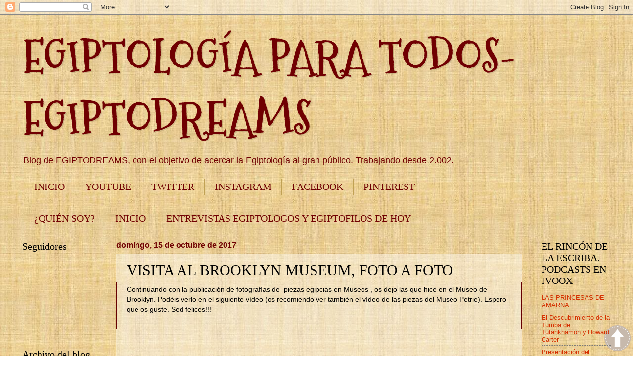

--- FILE ---
content_type: text/html; charset=UTF-8
request_url: https://egiptodreams.blogspot.com/2017/10/continuando-con-la-publicacion-de.html
body_size: 20691
content:
<!DOCTYPE html>
<html class='v2' dir='ltr' lang='es' xmlns='http://www.w3.org/1999/xhtml' xmlns:b='http://www.google.com/2005/gml/b' xmlns:data='http://www.google.com/2005/gml/data' xmlns:expr='http://www.google.com/2005/gml/expr'>
<head>
<link href='https://www.blogger.com/static/v1/widgets/335934321-css_bundle_v2.css' rel='stylesheet' type='text/css'/>
<script async='async' data-ad-client='ca-pub-6179377207545304' src='https://pagead2.googlesyndication.com/pagead/js/adsbygoogle.js'></script>
<meta content='width=1100' name='viewport'/>
<meta content='text/html; charset=UTF-8' http-equiv='Content-Type'/>
<meta content='blogger' name='generator'/>
<link href='https://egiptodreams.blogspot.com/favicon.ico' rel='icon' type='image/x-icon'/>
<link href='http://egiptodreams.blogspot.com/2017/10/continuando-con-la-publicacion-de.html' rel='canonical'/>
<link rel="alternate" type="application/atom+xml" title="EGIPTOLOGÍA PARA TODOS- EGIPTODREAMS - Atom" href="https://egiptodreams.blogspot.com/feeds/posts/default" />
<link rel="alternate" type="application/rss+xml" title="EGIPTOLOGÍA PARA TODOS- EGIPTODREAMS - RSS" href="https://egiptodreams.blogspot.com/feeds/posts/default?alt=rss" />
<link rel="service.post" type="application/atom+xml" title="EGIPTOLOGÍA PARA TODOS- EGIPTODREAMS - Atom" href="https://www.blogger.com/feeds/3096310451624299011/posts/default" />

<link rel="alternate" type="application/atom+xml" title="EGIPTOLOGÍA PARA TODOS- EGIPTODREAMS - Atom" href="https://egiptodreams.blogspot.com/feeds/2866987342462821739/comments/default" />
<!--Can't find substitution for tag [blog.ieCssRetrofitLinks]-->
<link href='https://i.ytimg.com/vi/HRap1fscONc/0.jpg' rel='image_src'/>
<meta content='http://egiptodreams.blogspot.com/2017/10/continuando-con-la-publicacion-de.html' property='og:url'/>
<meta content='VISITA AL BROOKLYN MUSEUM, FOTO A FOTO' property='og:title'/>
<meta content='Blog de Egiptología para Todos, con el objetivo de acercar la Egiptología al gran público, de forma seria  y sencilla.' property='og:description'/>
<meta content='https://lh3.googleusercontent.com/blogger_img_proxy/AEn0k_sk1QOmOjSHR6YCOEvkzWTt4538wKkJfnlto0z_oKaMe2yTugHVLb8Asf4A1I-wM6nPs7QWHnbXBbSKW3ZEIIxi7f0GCNpwcFU4LKw=w1200-h630-n-k-no-nu' property='og:image'/>
<title>EGIPTOLOGÍA PARA TODOS- EGIPTODREAMS: VISITA AL BROOKLYN MUSEUM, FOTO A FOTO</title>
<style type='text/css'>@font-face{font-family:'Mountains of Christmas';font-style:normal;font-weight:700;font-display:swap;src:url(//fonts.gstatic.com/s/mountainsofchristmas/v24/3y9z6a4zcCnn5X0FDyrKi2ZRUBIy8uxoUo7eBGqJJPxIO7yLeEE.woff2)format('woff2');unicode-range:U+0000-00FF,U+0131,U+0152-0153,U+02BB-02BC,U+02C6,U+02DA,U+02DC,U+0304,U+0308,U+0329,U+2000-206F,U+20AC,U+2122,U+2191,U+2193,U+2212,U+2215,U+FEFF,U+FFFD;}</style>
<style id='page-skin-1' type='text/css'><!--
/*
-----------------------------------------------
Blogger Template Style
Name:     Watermark
Designer: Blogger
URL:      www.blogger.com
----------------------------------------------- */
/* Variable definitions
====================
<Variable name="keycolor" description="Main Color" type="color" default="#c0a154"/>
<Group description="Page Text" selector="body">
<Variable name="body.font" description="Font" type="font"
default="normal normal 14px Arial, Tahoma, Helvetica, FreeSans, sans-serif"/>
<Variable name="body.text.color" description="Text Color" type="color" default="#333333"/>
</Group>
<Group description="Backgrounds" selector=".main-inner">
<Variable name="body.background.color" description="Outer Background" type="color" default="#c0a154"/>
<Variable name="footer.background.color" description="Footer Background" type="color" default="transparent"/>
</Group>
<Group description="Links" selector=".main-inner">
<Variable name="link.color" description="Link Color" type="color" default="#cc3300"/>
<Variable name="link.visited.color" description="Visited Color" type="color" default="#993322"/>
<Variable name="link.hover.color" description="Hover Color" type="color" default="#ff3300"/>
</Group>
<Group description="Blog Title" selector=".header h1">
<Variable name="header.font" description="Title Font" type="font"
default="normal normal 60px Georgia, Utopia, 'Palatino Linotype', Palatino, serif"/>
<Variable name="header.text.color" description="Title Color" type="color" default="#ffffff" />
</Group>
<Group description="Blog Description" selector=".header .description">
<Variable name="description.text.color" description="Description Color" type="color"
default="#997755" />
</Group>
<Group description="Tabs Text" selector=".tabs-inner .widget li a">
<Variable name="tabs.font" description="Font" type="font"
default="normal normal 20px Georgia, Utopia, 'Palatino Linotype', Palatino, serif"/>
<Variable name="tabs.text.color" description="Text Color" type="color" default="#d53000"/>
<Variable name="tabs.selected.text.color" description="Selected Color" type="color" default="#000000"/>
</Group>
<Group description="Tabs Background" selector=".tabs-outer .PageList">
<Variable name="tabs.background.color" description="Background Color" type="color" default="transparent"/>
<Variable name="tabs.separator.color" description="Separator Color" type="color" default="transparent"/>
</Group>
<Group description="Date Header" selector="h2.date-header">
<Variable name="date.font" description="Font" type="font"
default="normal normal 16px Arial, Tahoma, Helvetica, FreeSans, sans-serif"/>
<Variable name="date.text.color" description="Text Color" type="color" default="#997755"/>
</Group>
<Group description="Post" selector="h3.post-title, .comments h4">
<Variable name="post.title.font" description="Title Font" type="font"
default="normal normal 30px Georgia, Utopia, 'Palatino Linotype', Palatino, serif"/>
<Variable name="post.background.color" description="Background Color" type="color" default="transparent"/>
<Variable name="post.border.color" description="Border Color" type="color" default="#ccbb99" />
</Group>
<Group description="Post Footer" selector=".post-footer">
<Variable name="post.footer.text.color" description="Text Color" type="color" default="#997755"/>
</Group>
<Group description="Gadgets" selector="h2">
<Variable name="widget.title.font" description="Title Font" type="font"
default="normal normal 20px Georgia, Utopia, 'Palatino Linotype', Palatino, serif"/>
<Variable name="widget.title.text.color" description="Title Color" type="color" default="#000000"/>
<Variable name="widget.alternate.text.color" description="Alternate Color" type="color" default="#777777"/>
</Group>
<Group description="Footer" selector=".footer-inner">
<Variable name="footer.text.color" description="Text Color" type="color" default="#000000"/>
<Variable name="footer.widget.title.text.color" description="Gadget Title Color" type="color" default="#000000"/>
</Group>
<Group description="Footer Links" selector=".footer-inner">
<Variable name="footer.link.color" description="Link Color" type="color" default="#d53000"/>
<Variable name="footer.link.visited.color" description="Visited Color" type="color" default="#a23324"/>
<Variable name="footer.link.hover.color" description="Hover Color" type="color" default="#ff3206"/>
</Group>
<Variable name="body.background" description="Body Background" type="background"
color="transparent" default="$(color) url(https://resources.blogblog.com/blogblog/data/1kt/watermark/body_background_birds.png) repeat scroll top left"/>
<Variable name="body.background.overlay" description="Overlay Background" type="background" color="transparent"
default="transparent url(https://resources.blogblog.com/blogblog/data/1kt/watermark/body_overlay_birds.png) no-repeat scroll top right"/>
<Variable name="body.background.overlay.height" description="Overlay Background Height" type="length" default="121px" min="0" max="1000px"/>
<Variable name="tabs.background.inner" description="Tabs Background Inner" type="url" default="none"/>
<Variable name="tabs.background.outer" description="Tabs Background Outer" type="url" default="none"/>
<Variable name="tabs.border.size" description="Tabs Border Size" type="length" default="0" min="0" max="10px"/>
<Variable name="tabs.shadow.spread" description="Tabs Shadow Spread" type="length" default="0" min="0" max="100px"/>
<Variable name="main.padding.top" description="Main Padding Top" type="length" default="30px" min="0" max="100px"/>
<Variable name="main.cap.height" description="Main Cap Height" type="length" default="0" min="0" max="100px"/>
<Variable name="main.cap.image" description="Main Cap Image" type="url" default="none"/>
<Variable name="main.cap.overlay" description="Main Cap Overlay" type="url" default="none"/>
<Variable name="main.background" description="Main Background" type="background"
default="transparent none no-repeat scroll top left"/>
<Variable name="post.background.url" description="Post Background URL" type="url"
default="url(https://resources.blogblog.com/blogblog/data/1kt/watermark/post_background_birds.png)"/>
<Variable name="post.border.size" description="Post Border Size" type="length" default="1px" min="0" max="10px"/>
<Variable name="post.border.style" description="Post Border Style" type="string" default="dotted"/>
<Variable name="post.shadow.spread" description="Post Shadow Spread" type="length" default="0" min="0" max="100px"/>
<Variable name="footer.background" description="Footer Background" type="background"
color="#700002" default="$(color) url(https://resources.blogblog.com/blogblog/data/1kt/watermark/body_background_navigator.png) repeat scroll top left"/>
<Variable name="mobile.background.overlay" description="Mobile Background Overlay" type="string"
default="transparent none repeat scroll top left"/>
<Variable name="startSide" description="Side where text starts in blog language" type="automatic" default="left"/>
<Variable name="endSide" description="Side where text ends in blog language" type="automatic" default="right"/>
*/
/* Use this with templates/1ktemplate-*.html */
/* Content
----------------------------------------------- */
body {
font: normal normal 14px Arial, Tahoma, Helvetica, FreeSans, sans-serif;
color: #000000;
background: transparent url(//1.bp.blogspot.com/-pIk1SSQVKnU/Vo2HNAX5eOI/AAAAAAAAAtI/63UuXC7b7RA/s0-r/fondo_papiro.jpg) repeat scroll top left;
}
html body .content-outer {
min-width: 0;
max-width: 100%;
width: 100%;
}
.content-outer {
font-size: 92%;
}
a:link {
text-decoration:none;
color: #d53000;
}
a:visited {
text-decoration:none;
color: #a23324;
}
a:hover {
text-decoration:underline;
color: #ff3206;
}
.body-fauxcolumns .cap-top {
margin-top: 30px;
background: transparent none no-repeat scroll center center;
height: 121px;
}
.content-inner {
padding: 0;
}
/* Header
----------------------------------------------- */
.header-inner .Header .titlewrapper,
.header-inner .Header .descriptionwrapper {
padding-left: 20px;
padding-right: 20px;
}
.Header h1 {
font: normal bold 90px Mountains of Christmas;
color: #700002;
text-shadow: 2px 2px rgba(0, 0, 0, .1);
}
.Header h1 a {
color: #700002;
}
.Header .description {
font-size: 140%;
color: #700002;
}
/* Tabs
----------------------------------------------- */
.tabs-inner .section {
margin: 0 20px;
}
.tabs-inner .PageList, .tabs-inner .LinkList, .tabs-inner .Labels {
margin-left: -11px;
margin-right: -11px;
background-color: transparent;
border-top: 0 solid #ffffff;
border-bottom: 0 solid #ffffff;
-moz-box-shadow: 0 0 0 rgba(0, 0, 0, .3);
-webkit-box-shadow: 0 0 0 rgba(0, 0, 0, .3);
-goog-ms-box-shadow: 0 0 0 rgba(0, 0, 0, .3);
box-shadow: 0 0 0 rgba(0, 0, 0, .3);
}
.tabs-inner .PageList .widget-content,
.tabs-inner .LinkList .widget-content,
.tabs-inner .Labels .widget-content {
margin: -3px -11px;
background: transparent none  no-repeat scroll right;
}
.tabs-inner .widget ul {
padding: 2px 25px;
max-height: 34px;
background: transparent none no-repeat scroll left;
}
.tabs-inner .widget li {
border: none;
}
.tabs-inner .widget li a {
display: inline-block;
padding: .25em 1em;
font: normal normal 20px Georgia, Utopia, 'Palatino Linotype', Palatino, serif;
color: #700002;
border-right: 1px solid #c0a154;
}
.tabs-inner .widget li:first-child a {
border-left: 1px solid #c0a154;
}
.tabs-inner .widget li.selected a, .tabs-inner .widget li a:hover {
color: #000000;
}
/* Headings
----------------------------------------------- */
h2 {
font: normal normal 20px Georgia, Utopia, 'Palatino Linotype', Palatino, serif;
color: #000000;
margin: 0 0 .5em;
}
h2.date-header {
font: normal bold 16px Arial, Tahoma, Helvetica, FreeSans, sans-serif;
color: #700002;
}
/* Main
----------------------------------------------- */
.main-inner .column-center-inner,
.main-inner .column-left-inner,
.main-inner .column-right-inner {
padding: 0 5px;
}
.main-outer {
margin-top: 0;
background: transparent none no-repeat scroll top left;
}
.main-inner {
padding-top: 30px;
}
.main-cap-top {
position: relative;
}
.main-cap-top .cap-right {
position: absolute;
height: 0;
width: 100%;
bottom: 0;
background: transparent none repeat-x scroll bottom center;
}
.main-cap-top .cap-left {
position: absolute;
height: 245px;
width: 280px;
right: 0;
bottom: 0;
background: transparent none no-repeat scroll bottom left;
}
/* Posts
----------------------------------------------- */
.post-outer {
padding: 15px 20px;
margin: 0 0 25px;
background: transparent url(https://resources.blogblog.com/blogblog/data/1kt/watermark/post_background_birds.png) repeat scroll top left;
_background-image: none;
border: dotted 1px #660000;
-moz-box-shadow: 0 0 0 rgba(0, 0, 0, .1);
-webkit-box-shadow: 0 0 0 rgba(0, 0, 0, .1);
-goog-ms-box-shadow: 0 0 0 rgba(0, 0, 0, .1);
box-shadow: 0 0 0 rgba(0, 0, 0, .1);
}
h3.post-title {
font: normal normal 30px Georgia, Utopia, 'Palatino Linotype', Palatino, serif;
margin: 0;
}
.comments h4 {
font: normal normal 30px Georgia, Utopia, 'Palatino Linotype', Palatino, serif;
margin: 1em 0 0;
}
.post-body {
font-size: 105%;
line-height: 1.5;
position: relative;
}
.post-header {
margin: 0 0 1em;
color: #000000;
}
.post-footer {
margin: 10px 0 0;
padding: 10px 0 0;
color: #000000;
border-top: dashed 1px #7a7a7a;
}
#blog-pager {
font-size: 140%
}
#comments .comment-author {
padding-top: 1.5em;
border-top: dashed 1px #7a7a7a;
background-position: 0 1.5em;
}
#comments .comment-author:first-child {
padding-top: 0;
border-top: none;
}
.avatar-image-container {
margin: .2em 0 0;
}
/* Comments
----------------------------------------------- */
.comments .comments-content .icon.blog-author {
background-repeat: no-repeat;
background-image: url([data-uri]);
}
.comments .comments-content .loadmore a {
border-top: 1px solid #7a7a7a;
border-bottom: 1px solid #7a7a7a;
}
.comments .continue {
border-top: 2px solid #7a7a7a;
}
/* Widgets
----------------------------------------------- */
.widget ul, .widget #ArchiveList ul.flat {
padding: 0;
list-style: none;
}
.widget ul li, .widget #ArchiveList ul.flat li {
padding: .35em 0;
text-indent: 0;
border-top: dashed 1px #7a7a7a;
}
.widget ul li:first-child, .widget #ArchiveList ul.flat li:first-child {
border-top: none;
}
.widget .post-body ul {
list-style: disc;
}
.widget .post-body ul li {
border: none;
}
.widget .zippy {
color: #7a7a7a;
}
.post-body img, .post-body .tr-caption-container, .Profile img, .Image img,
.BlogList .item-thumbnail img {
padding: 5px;
background: #fff;
-moz-box-shadow: 1px 1px 5px rgba(0, 0, 0, .5);
-webkit-box-shadow: 1px 1px 5px rgba(0, 0, 0, .5);
-goog-ms-box-shadow: 1px 1px 5px rgba(0, 0, 0, .5);
box-shadow: 1px 1px 5px rgba(0, 0, 0, .5);
}
.post-body img, .post-body .tr-caption-container {
padding: 8px;
}
.post-body .tr-caption-container {
color: #333333;
}
.post-body .tr-caption-container img {
padding: 0;
background: transparent;
border: none;
-moz-box-shadow: 0 0 0 rgba(0, 0, 0, .1);
-webkit-box-shadow: 0 0 0 rgba(0, 0, 0, .1);
-goog-ms-box-shadow: 0 0 0 rgba(0, 0, 0, .1);
box-shadow: 0 0 0 rgba(0, 0, 0, .1);
}
/* Footer
----------------------------------------------- */
.footer-outer {
color:#cdbb9b;
background: #700002 url(https://resources.blogblog.com/blogblog/data/1kt/watermark/body_background_navigator.png) repeat scroll top left;
}
.footer-outer a {
color: #ff7558;
}
.footer-outer a:visited {
color: #dd5537;
}
.footer-outer a:hover {
color: #ff987a;
}
.footer-outer .widget h2 {
color: #eedcbc;
}
/* Mobile
----------------------------------------------- */
body.mobile  {
background-size: 100% auto;
}
.mobile .body-fauxcolumn-outer {
background: transparent none repeat scroll top left;
}
html .mobile .mobile-date-outer {
border-bottom: none;
background: transparent url(https://resources.blogblog.com/blogblog/data/1kt/watermark/post_background_birds.png) repeat scroll top left;
_background-image: none;
margin-bottom: 10px;
}
.mobile .main-inner .date-outer {
padding: 0;
}
.mobile .main-inner .date-header {
margin: 10px;
}
.mobile .main-cap-top {
z-index: -1;
}
.mobile .content-outer {
font-size: 100%;
}
.mobile .post-outer {
padding: 10px;
}
.mobile .main-cap-top .cap-left {
background: transparent none no-repeat scroll bottom left;
}
.mobile .body-fauxcolumns .cap-top {
margin: 0;
}
.mobile-link-button {
background: transparent url(https://resources.blogblog.com/blogblog/data/1kt/watermark/post_background_birds.png) repeat scroll top left;
}
.mobile-link-button a:link, .mobile-link-button a:visited {
color: #d53000;
}
.mobile-index-date .date-header {
color: #700002;
}
.mobile-index-contents {
color: #000000;
}
.mobile .tabs-inner .section {
margin: 0;
}
.mobile .tabs-inner .PageList {
margin-left: 0;
margin-right: 0;
}
.mobile .tabs-inner .PageList .widget-content {
margin: 0;
color: #000000;
background: transparent url(https://resources.blogblog.com/blogblog/data/1kt/watermark/post_background_birds.png) repeat scroll top left;
}
.mobile .tabs-inner .PageList .widget-content .pagelist-arrow {
border-left: 1px solid #c0a154;
}

--></style>
<style id='template-skin-1' type='text/css'><!--
body {
min-width: 1230px;
}
.content-outer, .content-fauxcolumn-outer, .region-inner {
min-width: 1230px;
max-width: 1230px;
_width: 1230px;
}
.main-inner .columns {
padding-left: 190px;
padding-right: 180px;
}
.main-inner .fauxcolumn-center-outer {
left: 190px;
right: 180px;
/* IE6 does not respect left and right together */
_width: expression(this.parentNode.offsetWidth -
parseInt("190px") -
parseInt("180px") + 'px');
}
.main-inner .fauxcolumn-left-outer {
width: 190px;
}
.main-inner .fauxcolumn-right-outer {
width: 180px;
}
.main-inner .column-left-outer {
width: 190px;
right: 100%;
margin-left: -190px;
}
.main-inner .column-right-outer {
width: 180px;
margin-right: -180px;
}
#layout {
min-width: 0;
}
#layout .content-outer {
min-width: 0;
width: 800px;
}
#layout .region-inner {
min-width: 0;
width: auto;
}
body#layout div.add_widget {
padding: 8px;
}
body#layout div.add_widget a {
margin-left: 32px;
}
--></style>
<style>
    body {background-image:url(\/\/1.bp.blogspot.com\/-pIk1SSQVKnU\/Vo2HNAX5eOI\/AAAAAAAAAtI\/63UuXC7b7RA\/s0-r\/fondo_papiro.jpg);}
    
@media (max-width: 200px) { body {background-image:url(\/\/1.bp.blogspot.com\/-pIk1SSQVKnU\/Vo2HNAX5eOI\/AAAAAAAAAtI\/63UuXC7b7RA\/w200\/fondo_papiro.jpg);}}
@media (max-width: 400px) and (min-width: 201px) { body {background-image:url(\/\/1.bp.blogspot.com\/-pIk1SSQVKnU\/Vo2HNAX5eOI\/AAAAAAAAAtI\/63UuXC7b7RA\/w400\/fondo_papiro.jpg);}}
@media (max-width: 800px) and (min-width: 401px) { body {background-image:url(\/\/1.bp.blogspot.com\/-pIk1SSQVKnU\/Vo2HNAX5eOI\/AAAAAAAAAtI\/63UuXC7b7RA\/w800\/fondo_papiro.jpg);}}
@media (max-width: 1200px) and (min-width: 801px) { body {background-image:url(\/\/1.bp.blogspot.com\/-pIk1SSQVKnU\/Vo2HNAX5eOI\/AAAAAAAAAtI\/63UuXC7b7RA\/w1200\/fondo_papiro.jpg);}}
/* Last tag covers anything over one higher than the previous max-size cap. */
@media (min-width: 1201px) { body {background-image:url(\/\/1.bp.blogspot.com\/-pIk1SSQVKnU\/Vo2HNAX5eOI\/AAAAAAAAAtI\/63UuXC7b7RA\/w1600\/fondo_papiro.jpg);}}
  </style>
<link href='https://www.blogger.com/dyn-css/authorization.css?targetBlogID=3096310451624299011&amp;zx=e2ce6df3-39a7-4b1a-9159-6777e0051e5c' media='none' onload='if(media!=&#39;all&#39;)media=&#39;all&#39;' rel='stylesheet'/><noscript><link href='https://www.blogger.com/dyn-css/authorization.css?targetBlogID=3096310451624299011&amp;zx=e2ce6df3-39a7-4b1a-9159-6777e0051e5c' rel='stylesheet'/></noscript>
<meta name='google-adsense-platform-account' content='ca-host-pub-1556223355139109'/>
<meta name='google-adsense-platform-domain' content='blogspot.com'/>

</head>
<body class='loading'>
<div class='navbar section' id='navbar' name='Barra de navegación'><div class='widget Navbar' data-version='1' id='Navbar1'><script type="text/javascript">
    function setAttributeOnload(object, attribute, val) {
      if(window.addEventListener) {
        window.addEventListener('load',
          function(){ object[attribute] = val; }, false);
      } else {
        window.attachEvent('onload', function(){ object[attribute] = val; });
      }
    }
  </script>
<div id="navbar-iframe-container"></div>
<script type="text/javascript" src="https://apis.google.com/js/platform.js"></script>
<script type="text/javascript">
      gapi.load("gapi.iframes:gapi.iframes.style.bubble", function() {
        if (gapi.iframes && gapi.iframes.getContext) {
          gapi.iframes.getContext().openChild({
              url: 'https://www.blogger.com/navbar/3096310451624299011?po\x3d2866987342462821739\x26origin\x3dhttps://egiptodreams.blogspot.com',
              where: document.getElementById("navbar-iframe-container"),
              id: "navbar-iframe"
          });
        }
      });
    </script><script type="text/javascript">
(function() {
var script = document.createElement('script');
script.type = 'text/javascript';
script.src = '//pagead2.googlesyndication.com/pagead/js/google_top_exp.js';
var head = document.getElementsByTagName('head')[0];
if (head) {
head.appendChild(script);
}})();
</script>
</div></div>
<div class='body-fauxcolumns'>
<div class='fauxcolumn-outer body-fauxcolumn-outer'>
<div class='cap-top'>
<div class='cap-left'></div>
<div class='cap-right'></div>
</div>
<div class='fauxborder-left'>
<div class='fauxborder-right'></div>
<div class='fauxcolumn-inner'>
</div>
</div>
<div class='cap-bottom'>
<div class='cap-left'></div>
<div class='cap-right'></div>
</div>
</div>
</div>
<div class='content'>
<div class='content-fauxcolumns'>
<div class='fauxcolumn-outer content-fauxcolumn-outer'>
<div class='cap-top'>
<div class='cap-left'></div>
<div class='cap-right'></div>
</div>
<div class='fauxborder-left'>
<div class='fauxborder-right'></div>
<div class='fauxcolumn-inner'>
</div>
</div>
<div class='cap-bottom'>
<div class='cap-left'></div>
<div class='cap-right'></div>
</div>
</div>
</div>
<div class='content-outer'>
<div class='content-cap-top cap-top'>
<div class='cap-left'></div>
<div class='cap-right'></div>
</div>
<div class='fauxborder-left content-fauxborder-left'>
<div class='fauxborder-right content-fauxborder-right'></div>
<div class='content-inner'>
<header>
<div class='header-outer'>
<div class='header-cap-top cap-top'>
<div class='cap-left'></div>
<div class='cap-right'></div>
</div>
<div class='fauxborder-left header-fauxborder-left'>
<div class='fauxborder-right header-fauxborder-right'></div>
<div class='region-inner header-inner'>
<div class='header section' id='header' name='Cabecera'><div class='widget Header' data-version='1' id='Header1'>
<div id='header-inner'>
<div class='titlewrapper'>
<h1 class='title'>
<a href='https://egiptodreams.blogspot.com/'>
EGIPTOLOGÍA PARA TODOS- EGIPTODREAMS
</a>
</h1>
</div>
<div class='descriptionwrapper'>
<p class='description'><span>Blog de EGIPTODREAMS, con el objetivo de acercar la Egiptología al gran público. 
Trabajando desde 2.002.</span></p>
</div>
</div>
</div></div>
</div>
</div>
<div class='header-cap-bottom cap-bottom'>
<div class='cap-left'></div>
<div class='cap-right'></div>
</div>
</div>
</header>
<div class='tabs-outer'>
<div class='tabs-cap-top cap-top'>
<div class='cap-left'></div>
<div class='cap-right'></div>
</div>
<div class='fauxborder-left tabs-fauxborder-left'>
<div class='fauxborder-right tabs-fauxborder-right'></div>
<div class='region-inner tabs-inner'>
<div class='tabs section' id='crosscol' name='Multicolumnas'><div class='widget LinkList' data-version='1' id='LinkList1'>
<div class='widget-content'>
<ul>
<li><a href='http://egiptodreams.blogspot.com.es/'>INICIO</a></li>
<li><a href='https://www.youtube.com/user/Egiptodreams/videos'>YOUTUBE</a></li>
<li><a href='https://twitter.com/Egiptodreams'>TWITTER</a></li>
<li><a href='https://www.instagram.com/egiptologia_para_todos/?hl=es'>INSTAGRAM</a></li>
<li><a href='https://www.facebook.com/groups/209823109191074/'>FACEBOOK</a></li>
<li><a href='https://www.pinterest.es/EGIPTOLOGIAPARATODOS/_saved/'>PINTEREST</a></li>
</ul>
<div class='clear'></div>
</div>
</div></div>
<div class='tabs section' id='crosscol-overflow' name='Cross-Column 2'><div class='widget PageList' data-version='1' id='PageList1'>
<h2>Páginas</h2>
<div class='widget-content'>
<ul>
<li>
<a href='https://egiptodreams.blogspot.com/p/sobre-mi.html'>&#191;QUIÉN SOY?</a>
</li>
<li>
<a href='https://egiptodreams.blogspot.com/p/inicio.html'>INICIO</a>
</li>
<li>
<a href='https://egiptodreams.blogspot.com/p/entrevistas-egiptologia.html'>ENTREVISTAS EGIPTOLOGOS Y EGIPTOFILOS DE HOY</a>
</li>
</ul>
<div class='clear'></div>
</div>
</div></div>
</div>
</div>
<div class='tabs-cap-bottom cap-bottom'>
<div class='cap-left'></div>
<div class='cap-right'></div>
</div>
</div>
<div class='main-outer'>
<div class='main-cap-top cap-top'>
<div class='cap-left'></div>
<div class='cap-right'></div>
</div>
<div class='fauxborder-left main-fauxborder-left'>
<div class='fauxborder-right main-fauxborder-right'></div>
<div class='region-inner main-inner'>
<div class='columns fauxcolumns'>
<div class='fauxcolumn-outer fauxcolumn-center-outer'>
<div class='cap-top'>
<div class='cap-left'></div>
<div class='cap-right'></div>
</div>
<div class='fauxborder-left'>
<div class='fauxborder-right'></div>
<div class='fauxcolumn-inner'>
</div>
</div>
<div class='cap-bottom'>
<div class='cap-left'></div>
<div class='cap-right'></div>
</div>
</div>
<div class='fauxcolumn-outer fauxcolumn-left-outer'>
<div class='cap-top'>
<div class='cap-left'></div>
<div class='cap-right'></div>
</div>
<div class='fauxborder-left'>
<div class='fauxborder-right'></div>
<div class='fauxcolumn-inner'>
</div>
</div>
<div class='cap-bottom'>
<div class='cap-left'></div>
<div class='cap-right'></div>
</div>
</div>
<div class='fauxcolumn-outer fauxcolumn-right-outer'>
<div class='cap-top'>
<div class='cap-left'></div>
<div class='cap-right'></div>
</div>
<div class='fauxborder-left'>
<div class='fauxborder-right'></div>
<div class='fauxcolumn-inner'>
</div>
</div>
<div class='cap-bottom'>
<div class='cap-left'></div>
<div class='cap-right'></div>
</div>
</div>
<!-- corrects IE6 width calculation -->
<div class='columns-inner'>
<div class='column-center-outer'>
<div class='column-center-inner'>
<div class='main section' id='main' name='Principal'><div class='widget Blog' data-version='1' id='Blog1'>
<div class='blog-posts hfeed'>

          <div class="date-outer">
        
<h2 class='date-header'><span>domingo, 15 de octubre de 2017</span></h2>

          <div class="date-posts">
        
<div class='post-outer'>
<div class='post hentry uncustomized-post-template' itemprop='blogPost' itemscope='itemscope' itemtype='http://schema.org/BlogPosting'>
<meta content='https://i.ytimg.com/vi/HRap1fscONc/0.jpg' itemprop='image_url'/>
<meta content='3096310451624299011' itemprop='blogId'/>
<meta content='2866987342462821739' itemprop='postId'/>
<a name='2866987342462821739'></a>
<h3 class='post-title entry-title' itemprop='name'>
VISITA AL BROOKLYN MUSEUM, FOTO A FOTO
</h3>
<div class='post-header'>
<div class='post-header-line-1'></div>
</div>
<div class='post-body entry-content' id='post-body-2866987342462821739' itemprop='description articleBody'>
Continuando con la publicación de fotografías de&nbsp; piezas egipcias en Museos , os dejo las que hice en el Museo de Brooklyn. Podéis verlo en el siguiente vídeo (os recomiendo ver también el vídeo de las piezas del Museo Petrie). Espero que os guste. Sed felices!!!<br />
<br />
<br />
<div class="separator" style="clear: both; text-align: center;">
<iframe allowfullscreen="" class="YOUTUBE-iframe-video" data-thumbnail-src="https://i.ytimg.com/vi/HRap1fscONc/0.jpg" frameborder="0" height="266" src="https://www.youtube.com/embed/HRap1fscONc?feature=player_embedded" width="320"></iframe></div>
<br />
<div style='clear: both;'></div>
</div>
<div class='post-footer'>
<div class='post-footer-line post-footer-line-1'>
<span class='post-author vcard'>
Publicado por
<span class='fn' itemprop='author' itemscope='itemscope' itemtype='http://schema.org/Person'>
<span itemprop='name'>Egiptodreams</span>
</span>
</span>
<span class='post-timestamp'>
en
<meta content='http://egiptodreams.blogspot.com/2017/10/continuando-con-la-publicacion-de.html' itemprop='url'/>
<a class='timestamp-link' href='https://egiptodreams.blogspot.com/2017/10/continuando-con-la-publicacion-de.html' rel='bookmark' title='permanent link'><abbr class='published' itemprop='datePublished' title='2017-10-15T00:14:00+02:00'>0:14</abbr></a>
</span>
<span class='post-comment-link'>
</span>
<span class='post-icons'>
<span class='item-control blog-admin pid-196202024'>
<a href='https://www.blogger.com/post-edit.g?blogID=3096310451624299011&postID=2866987342462821739&from=pencil' title='Editar entrada'>
<img alt='' class='icon-action' height='18' src='https://resources.blogblog.com/img/icon18_edit_allbkg.gif' width='18'/>
</a>
</span>
</span>
<div class='post-share-buttons goog-inline-block'>
<a class='goog-inline-block share-button sb-email' href='https://www.blogger.com/share-post.g?blogID=3096310451624299011&postID=2866987342462821739&target=email' target='_blank' title='Enviar por correo electrónico'><span class='share-button-link-text'>Enviar por correo electrónico</span></a><a class='goog-inline-block share-button sb-blog' href='https://www.blogger.com/share-post.g?blogID=3096310451624299011&postID=2866987342462821739&target=blog' onclick='window.open(this.href, "_blank", "height=270,width=475"); return false;' target='_blank' title='Escribe un blog'><span class='share-button-link-text'>Escribe un blog</span></a><a class='goog-inline-block share-button sb-twitter' href='https://www.blogger.com/share-post.g?blogID=3096310451624299011&postID=2866987342462821739&target=twitter' target='_blank' title='Compartir en X'><span class='share-button-link-text'>Compartir en X</span></a><a class='goog-inline-block share-button sb-facebook' href='https://www.blogger.com/share-post.g?blogID=3096310451624299011&postID=2866987342462821739&target=facebook' onclick='window.open(this.href, "_blank", "height=430,width=640"); return false;' target='_blank' title='Compartir con Facebook'><span class='share-button-link-text'>Compartir con Facebook</span></a><a class='goog-inline-block share-button sb-pinterest' href='https://www.blogger.com/share-post.g?blogID=3096310451624299011&postID=2866987342462821739&target=pinterest' target='_blank' title='Compartir en Pinterest'><span class='share-button-link-text'>Compartir en Pinterest</span></a>
</div>
</div>
<div class='post-footer-line post-footer-line-2'>
<span class='post-labels'>
Etiquetas:
<a href='https://egiptodreams.blogspot.com/search/label/arte' rel='tag'>arte</a>,
<a href='https://egiptodreams.blogspot.com/search/label/Egipto' rel='tag'>Egipto</a>,
<a href='https://egiptodreams.blogspot.com/search/label/Egiptolog%C3%ADa' rel='tag'>Egiptología</a>,
<a href='https://egiptodreams.blogspot.com/search/label/exposiciones' rel='tag'>exposiciones</a>,
<a href='https://egiptodreams.blogspot.com/search/label/fotograf%C3%ADa' rel='tag'>fotografía</a>,
<a href='https://egiptodreams.blogspot.com/search/label/Museo%20de%20Brooklyn.' rel='tag'>Museo de Brooklyn.</a>
</span>
</div>
<div class='post-footer-line post-footer-line-3'>
<span class='post-location'>
</span>
</div>
</div>
</div>
<div class='comments' id='comments'>
<a name='comments'></a>
<h4>No hay comentarios:</h4>
<div id='Blog1_comments-block-wrapper'>
<dl class='avatar-comment-indent' id='comments-block'>
</dl>
</div>
<p class='comment-footer'>
<div class='comment-form'>
<a name='comment-form'></a>
<h4 id='comment-post-message'>Publicar un comentario</h4>
<p>
</p>
<a href='https://www.blogger.com/comment/frame/3096310451624299011?po=2866987342462821739&hl=es&saa=85391&origin=https://egiptodreams.blogspot.com' id='comment-editor-src'></a>
<iframe allowtransparency='true' class='blogger-iframe-colorize blogger-comment-from-post' frameborder='0' height='410px' id='comment-editor' name='comment-editor' src='' width='100%'></iframe>
<script src='https://www.blogger.com/static/v1/jsbin/2830521187-comment_from_post_iframe.js' type='text/javascript'></script>
<script type='text/javascript'>
      BLOG_CMT_createIframe('https://www.blogger.com/rpc_relay.html');
    </script>
</div>
</p>
</div>
</div>

        </div></div>
      
</div>
<div class='blog-pager' id='blog-pager'>
<span id='blog-pager-newer-link'>
<a class='blog-pager-newer-link' href='https://egiptodreams.blogspot.com/2017/10/visita-la-tumba-de-sennedjem.html' id='Blog1_blog-pager-newer-link' title='Entrada más reciente'>Entrada más reciente</a>
</span>
<span id='blog-pager-older-link'>
<a class='blog-pager-older-link' href='https://egiptodreams.blogspot.com/2017/10/nefertiti.html' id='Blog1_blog-pager-older-link' title='Entrada antigua'>Entrada antigua</a>
</span>
<a class='home-link' href='https://egiptodreams.blogspot.com/'>Inicio</a>
</div>
<div class='clear'></div>
<div class='post-feeds'>
<div class='feed-links'>
Suscribirse a:
<a class='feed-link' href='https://egiptodreams.blogspot.com/feeds/2866987342462821739/comments/default' target='_blank' type='application/atom+xml'>Enviar comentarios (Atom)</a>
</div>
</div>
</div></div>
</div>
</div>
<div class='column-left-outer'>
<div class='column-left-inner'>
<aside>
<div class='sidebar section' id='sidebar-left-1'><div class='widget Followers' data-version='1' id='Followers1'>
<h2 class='title'>Seguidores</h2>
<div class='widget-content'>
<div id='Followers1-wrapper'>
<div style='margin-right:2px;'>
<div><script type="text/javascript" src="https://apis.google.com/js/platform.js"></script>
<div id="followers-iframe-container"></div>
<script type="text/javascript">
    window.followersIframe = null;
    function followersIframeOpen(url) {
      gapi.load("gapi.iframes", function() {
        if (gapi.iframes && gapi.iframes.getContext) {
          window.followersIframe = gapi.iframes.getContext().openChild({
            url: url,
            where: document.getElementById("followers-iframe-container"),
            messageHandlersFilter: gapi.iframes.CROSS_ORIGIN_IFRAMES_FILTER,
            messageHandlers: {
              '_ready': function(obj) {
                window.followersIframe.getIframeEl().height = obj.height;
              },
              'reset': function() {
                window.followersIframe.close();
                followersIframeOpen("https://www.blogger.com/followers/frame/3096310451624299011?colors\x3dCgt0cmFuc3BhcmVudBILdHJhbnNwYXJlbnQaByMwMDAwMDAiByNkNTMwMDAqC3RyYW5zcGFyZW50MgcjMDAwMDAwOgcjMDAwMDAwQgcjZDUzMDAwSgcjN2E3YTdhUgcjZDUzMDAwWgt0cmFuc3BhcmVudA%3D%3D\x26pageSize\x3d21\x26hl\x3des\x26origin\x3dhttps://egiptodreams.blogspot.com");
              },
              'open': function(url) {
                window.followersIframe.close();
                followersIframeOpen(url);
              }
            }
          });
        }
      });
    }
    followersIframeOpen("https://www.blogger.com/followers/frame/3096310451624299011?colors\x3dCgt0cmFuc3BhcmVudBILdHJhbnNwYXJlbnQaByMwMDAwMDAiByNkNTMwMDAqC3RyYW5zcGFyZW50MgcjMDAwMDAwOgcjMDAwMDAwQgcjZDUzMDAwSgcjN2E3YTdhUgcjZDUzMDAwWgt0cmFuc3BhcmVudA%3D%3D\x26pageSize\x3d21\x26hl\x3des\x26origin\x3dhttps://egiptodreams.blogspot.com");
  </script></div>
</div>
</div>
<div class='clear'></div>
</div>
</div><div class='widget BlogArchive' data-version='1' id='BlogArchive1'>
<h2>Archivo del blog</h2>
<div class='widget-content'>
<div id='ArchiveList'>
<div id='BlogArchive1_ArchiveList'>
<ul class='hierarchy'>
<li class='archivedate collapsed'>
<a class='toggle' href='javascript:void(0)'>
<span class='zippy'>

        &#9658;&#160;
      
</span>
</a>
<a class='post-count-link' href='https://egiptodreams.blogspot.com/2024/'>
2024
</a>
<span class='post-count' dir='ltr'>(4)</span>
<ul class='hierarchy'>
<li class='archivedate collapsed'>
<a class='toggle' href='javascript:void(0)'>
<span class='zippy'>

        &#9658;&#160;
      
</span>
</a>
<a class='post-count-link' href='https://egiptodreams.blogspot.com/2024/07/'>
julio
</a>
<span class='post-count' dir='ltr'>(1)</span>
</li>
</ul>
<ul class='hierarchy'>
<li class='archivedate collapsed'>
<a class='toggle' href='javascript:void(0)'>
<span class='zippy'>

        &#9658;&#160;
      
</span>
</a>
<a class='post-count-link' href='https://egiptodreams.blogspot.com/2024/05/'>
mayo
</a>
<span class='post-count' dir='ltr'>(2)</span>
</li>
</ul>
<ul class='hierarchy'>
<li class='archivedate collapsed'>
<a class='toggle' href='javascript:void(0)'>
<span class='zippy'>

        &#9658;&#160;
      
</span>
</a>
<a class='post-count-link' href='https://egiptodreams.blogspot.com/2024/03/'>
marzo
</a>
<span class='post-count' dir='ltr'>(1)</span>
</li>
</ul>
</li>
</ul>
<ul class='hierarchy'>
<li class='archivedate collapsed'>
<a class='toggle' href='javascript:void(0)'>
<span class='zippy'>

        &#9658;&#160;
      
</span>
</a>
<a class='post-count-link' href='https://egiptodreams.blogspot.com/2023/'>
2023
</a>
<span class='post-count' dir='ltr'>(2)</span>
<ul class='hierarchy'>
<li class='archivedate collapsed'>
<a class='toggle' href='javascript:void(0)'>
<span class='zippy'>

        &#9658;&#160;
      
</span>
</a>
<a class='post-count-link' href='https://egiptodreams.blogspot.com/2023/02/'>
febrero
</a>
<span class='post-count' dir='ltr'>(2)</span>
</li>
</ul>
</li>
</ul>
<ul class='hierarchy'>
<li class='archivedate collapsed'>
<a class='toggle' href='javascript:void(0)'>
<span class='zippy'>

        &#9658;&#160;
      
</span>
</a>
<a class='post-count-link' href='https://egiptodreams.blogspot.com/2022/'>
2022
</a>
<span class='post-count' dir='ltr'>(12)</span>
<ul class='hierarchy'>
<li class='archivedate collapsed'>
<a class='toggle' href='javascript:void(0)'>
<span class='zippy'>

        &#9658;&#160;
      
</span>
</a>
<a class='post-count-link' href='https://egiptodreams.blogspot.com/2022/11/'>
noviembre
</a>
<span class='post-count' dir='ltr'>(1)</span>
</li>
</ul>
<ul class='hierarchy'>
<li class='archivedate collapsed'>
<a class='toggle' href='javascript:void(0)'>
<span class='zippy'>

        &#9658;&#160;
      
</span>
</a>
<a class='post-count-link' href='https://egiptodreams.blogspot.com/2022/10/'>
octubre
</a>
<span class='post-count' dir='ltr'>(2)</span>
</li>
</ul>
<ul class='hierarchy'>
<li class='archivedate collapsed'>
<a class='toggle' href='javascript:void(0)'>
<span class='zippy'>

        &#9658;&#160;
      
</span>
</a>
<a class='post-count-link' href='https://egiptodreams.blogspot.com/2022/07/'>
julio
</a>
<span class='post-count' dir='ltr'>(1)</span>
</li>
</ul>
<ul class='hierarchy'>
<li class='archivedate collapsed'>
<a class='toggle' href='javascript:void(0)'>
<span class='zippy'>

        &#9658;&#160;
      
</span>
</a>
<a class='post-count-link' href='https://egiptodreams.blogspot.com/2022/02/'>
febrero
</a>
<span class='post-count' dir='ltr'>(4)</span>
</li>
</ul>
<ul class='hierarchy'>
<li class='archivedate collapsed'>
<a class='toggle' href='javascript:void(0)'>
<span class='zippy'>

        &#9658;&#160;
      
</span>
</a>
<a class='post-count-link' href='https://egiptodreams.blogspot.com/2022/01/'>
enero
</a>
<span class='post-count' dir='ltr'>(4)</span>
</li>
</ul>
</li>
</ul>
<ul class='hierarchy'>
<li class='archivedate collapsed'>
<a class='toggle' href='javascript:void(0)'>
<span class='zippy'>

        &#9658;&#160;
      
</span>
</a>
<a class='post-count-link' href='https://egiptodreams.blogspot.com/2021/'>
2021
</a>
<span class='post-count' dir='ltr'>(122)</span>
<ul class='hierarchy'>
<li class='archivedate collapsed'>
<a class='toggle' href='javascript:void(0)'>
<span class='zippy'>

        &#9658;&#160;
      
</span>
</a>
<a class='post-count-link' href='https://egiptodreams.blogspot.com/2021/12/'>
diciembre
</a>
<span class='post-count' dir='ltr'>(8)</span>
</li>
</ul>
<ul class='hierarchy'>
<li class='archivedate collapsed'>
<a class='toggle' href='javascript:void(0)'>
<span class='zippy'>

        &#9658;&#160;
      
</span>
</a>
<a class='post-count-link' href='https://egiptodreams.blogspot.com/2021/11/'>
noviembre
</a>
<span class='post-count' dir='ltr'>(11)</span>
</li>
</ul>
<ul class='hierarchy'>
<li class='archivedate collapsed'>
<a class='toggle' href='javascript:void(0)'>
<span class='zippy'>

        &#9658;&#160;
      
</span>
</a>
<a class='post-count-link' href='https://egiptodreams.blogspot.com/2021/10/'>
octubre
</a>
<span class='post-count' dir='ltr'>(5)</span>
</li>
</ul>
<ul class='hierarchy'>
<li class='archivedate collapsed'>
<a class='toggle' href='javascript:void(0)'>
<span class='zippy'>

        &#9658;&#160;
      
</span>
</a>
<a class='post-count-link' href='https://egiptodreams.blogspot.com/2021/09/'>
septiembre
</a>
<span class='post-count' dir='ltr'>(5)</span>
</li>
</ul>
<ul class='hierarchy'>
<li class='archivedate collapsed'>
<a class='toggle' href='javascript:void(0)'>
<span class='zippy'>

        &#9658;&#160;
      
</span>
</a>
<a class='post-count-link' href='https://egiptodreams.blogspot.com/2021/08/'>
agosto
</a>
<span class='post-count' dir='ltr'>(5)</span>
</li>
</ul>
<ul class='hierarchy'>
<li class='archivedate collapsed'>
<a class='toggle' href='javascript:void(0)'>
<span class='zippy'>

        &#9658;&#160;
      
</span>
</a>
<a class='post-count-link' href='https://egiptodreams.blogspot.com/2021/07/'>
julio
</a>
<span class='post-count' dir='ltr'>(7)</span>
</li>
</ul>
<ul class='hierarchy'>
<li class='archivedate collapsed'>
<a class='toggle' href='javascript:void(0)'>
<span class='zippy'>

        &#9658;&#160;
      
</span>
</a>
<a class='post-count-link' href='https://egiptodreams.blogspot.com/2021/06/'>
junio
</a>
<span class='post-count' dir='ltr'>(8)</span>
</li>
</ul>
<ul class='hierarchy'>
<li class='archivedate collapsed'>
<a class='toggle' href='javascript:void(0)'>
<span class='zippy'>

        &#9658;&#160;
      
</span>
</a>
<a class='post-count-link' href='https://egiptodreams.blogspot.com/2021/05/'>
mayo
</a>
<span class='post-count' dir='ltr'>(12)</span>
</li>
</ul>
<ul class='hierarchy'>
<li class='archivedate collapsed'>
<a class='toggle' href='javascript:void(0)'>
<span class='zippy'>

        &#9658;&#160;
      
</span>
</a>
<a class='post-count-link' href='https://egiptodreams.blogspot.com/2021/04/'>
abril
</a>
<span class='post-count' dir='ltr'>(13)</span>
</li>
</ul>
<ul class='hierarchy'>
<li class='archivedate collapsed'>
<a class='toggle' href='javascript:void(0)'>
<span class='zippy'>

        &#9658;&#160;
      
</span>
</a>
<a class='post-count-link' href='https://egiptodreams.blogspot.com/2021/03/'>
marzo
</a>
<span class='post-count' dir='ltr'>(13)</span>
</li>
</ul>
<ul class='hierarchy'>
<li class='archivedate collapsed'>
<a class='toggle' href='javascript:void(0)'>
<span class='zippy'>

        &#9658;&#160;
      
</span>
</a>
<a class='post-count-link' href='https://egiptodreams.blogspot.com/2021/02/'>
febrero
</a>
<span class='post-count' dir='ltr'>(17)</span>
</li>
</ul>
<ul class='hierarchy'>
<li class='archivedate collapsed'>
<a class='toggle' href='javascript:void(0)'>
<span class='zippy'>

        &#9658;&#160;
      
</span>
</a>
<a class='post-count-link' href='https://egiptodreams.blogspot.com/2021/01/'>
enero
</a>
<span class='post-count' dir='ltr'>(18)</span>
</li>
</ul>
</li>
</ul>
<ul class='hierarchy'>
<li class='archivedate collapsed'>
<a class='toggle' href='javascript:void(0)'>
<span class='zippy'>

        &#9658;&#160;
      
</span>
</a>
<a class='post-count-link' href='https://egiptodreams.blogspot.com/2020/'>
2020
</a>
<span class='post-count' dir='ltr'>(74)</span>
<ul class='hierarchy'>
<li class='archivedate collapsed'>
<a class='toggle' href='javascript:void(0)'>
<span class='zippy'>

        &#9658;&#160;
      
</span>
</a>
<a class='post-count-link' href='https://egiptodreams.blogspot.com/2020/12/'>
diciembre
</a>
<span class='post-count' dir='ltr'>(9)</span>
</li>
</ul>
<ul class='hierarchy'>
<li class='archivedate collapsed'>
<a class='toggle' href='javascript:void(0)'>
<span class='zippy'>

        &#9658;&#160;
      
</span>
</a>
<a class='post-count-link' href='https://egiptodreams.blogspot.com/2020/11/'>
noviembre
</a>
<span class='post-count' dir='ltr'>(8)</span>
</li>
</ul>
<ul class='hierarchy'>
<li class='archivedate collapsed'>
<a class='toggle' href='javascript:void(0)'>
<span class='zippy'>

        &#9658;&#160;
      
</span>
</a>
<a class='post-count-link' href='https://egiptodreams.blogspot.com/2020/10/'>
octubre
</a>
<span class='post-count' dir='ltr'>(11)</span>
</li>
</ul>
<ul class='hierarchy'>
<li class='archivedate collapsed'>
<a class='toggle' href='javascript:void(0)'>
<span class='zippy'>

        &#9658;&#160;
      
</span>
</a>
<a class='post-count-link' href='https://egiptodreams.blogspot.com/2020/09/'>
septiembre
</a>
<span class='post-count' dir='ltr'>(11)</span>
</li>
</ul>
<ul class='hierarchy'>
<li class='archivedate collapsed'>
<a class='toggle' href='javascript:void(0)'>
<span class='zippy'>

        &#9658;&#160;
      
</span>
</a>
<a class='post-count-link' href='https://egiptodreams.blogspot.com/2020/08/'>
agosto
</a>
<span class='post-count' dir='ltr'>(17)</span>
</li>
</ul>
<ul class='hierarchy'>
<li class='archivedate collapsed'>
<a class='toggle' href='javascript:void(0)'>
<span class='zippy'>

        &#9658;&#160;
      
</span>
</a>
<a class='post-count-link' href='https://egiptodreams.blogspot.com/2020/07/'>
julio
</a>
<span class='post-count' dir='ltr'>(8)</span>
</li>
</ul>
<ul class='hierarchy'>
<li class='archivedate collapsed'>
<a class='toggle' href='javascript:void(0)'>
<span class='zippy'>

        &#9658;&#160;
      
</span>
</a>
<a class='post-count-link' href='https://egiptodreams.blogspot.com/2020/05/'>
mayo
</a>
<span class='post-count' dir='ltr'>(2)</span>
</li>
</ul>
<ul class='hierarchy'>
<li class='archivedate collapsed'>
<a class='toggle' href='javascript:void(0)'>
<span class='zippy'>

        &#9658;&#160;
      
</span>
</a>
<a class='post-count-link' href='https://egiptodreams.blogspot.com/2020/04/'>
abril
</a>
<span class='post-count' dir='ltr'>(1)</span>
</li>
</ul>
<ul class='hierarchy'>
<li class='archivedate collapsed'>
<a class='toggle' href='javascript:void(0)'>
<span class='zippy'>

        &#9658;&#160;
      
</span>
</a>
<a class='post-count-link' href='https://egiptodreams.blogspot.com/2020/02/'>
febrero
</a>
<span class='post-count' dir='ltr'>(2)</span>
</li>
</ul>
<ul class='hierarchy'>
<li class='archivedate collapsed'>
<a class='toggle' href='javascript:void(0)'>
<span class='zippy'>

        &#9658;&#160;
      
</span>
</a>
<a class='post-count-link' href='https://egiptodreams.blogspot.com/2020/01/'>
enero
</a>
<span class='post-count' dir='ltr'>(5)</span>
</li>
</ul>
</li>
</ul>
<ul class='hierarchy'>
<li class='archivedate collapsed'>
<a class='toggle' href='javascript:void(0)'>
<span class='zippy'>

        &#9658;&#160;
      
</span>
</a>
<a class='post-count-link' href='https://egiptodreams.blogspot.com/2019/'>
2019
</a>
<span class='post-count' dir='ltr'>(8)</span>
<ul class='hierarchy'>
<li class='archivedate collapsed'>
<a class='toggle' href='javascript:void(0)'>
<span class='zippy'>

        &#9658;&#160;
      
</span>
</a>
<a class='post-count-link' href='https://egiptodreams.blogspot.com/2019/12/'>
diciembre
</a>
<span class='post-count' dir='ltr'>(1)</span>
</li>
</ul>
<ul class='hierarchy'>
<li class='archivedate collapsed'>
<a class='toggle' href='javascript:void(0)'>
<span class='zippy'>

        &#9658;&#160;
      
</span>
</a>
<a class='post-count-link' href='https://egiptodreams.blogspot.com/2019/11/'>
noviembre
</a>
<span class='post-count' dir='ltr'>(3)</span>
</li>
</ul>
<ul class='hierarchy'>
<li class='archivedate collapsed'>
<a class='toggle' href='javascript:void(0)'>
<span class='zippy'>

        &#9658;&#160;
      
</span>
</a>
<a class='post-count-link' href='https://egiptodreams.blogspot.com/2019/07/'>
julio
</a>
<span class='post-count' dir='ltr'>(2)</span>
</li>
</ul>
<ul class='hierarchy'>
<li class='archivedate collapsed'>
<a class='toggle' href='javascript:void(0)'>
<span class='zippy'>

        &#9658;&#160;
      
</span>
</a>
<a class='post-count-link' href='https://egiptodreams.blogspot.com/2019/02/'>
febrero
</a>
<span class='post-count' dir='ltr'>(2)</span>
</li>
</ul>
</li>
</ul>
<ul class='hierarchy'>
<li class='archivedate collapsed'>
<a class='toggle' href='javascript:void(0)'>
<span class='zippy'>

        &#9658;&#160;
      
</span>
</a>
<a class='post-count-link' href='https://egiptodreams.blogspot.com/2018/'>
2018
</a>
<span class='post-count' dir='ltr'>(31)</span>
<ul class='hierarchy'>
<li class='archivedate collapsed'>
<a class='toggle' href='javascript:void(0)'>
<span class='zippy'>

        &#9658;&#160;
      
</span>
</a>
<a class='post-count-link' href='https://egiptodreams.blogspot.com/2018/12/'>
diciembre
</a>
<span class='post-count' dir='ltr'>(1)</span>
</li>
</ul>
<ul class='hierarchy'>
<li class='archivedate collapsed'>
<a class='toggle' href='javascript:void(0)'>
<span class='zippy'>

        &#9658;&#160;
      
</span>
</a>
<a class='post-count-link' href='https://egiptodreams.blogspot.com/2018/11/'>
noviembre
</a>
<span class='post-count' dir='ltr'>(8)</span>
</li>
</ul>
<ul class='hierarchy'>
<li class='archivedate collapsed'>
<a class='toggle' href='javascript:void(0)'>
<span class='zippy'>

        &#9658;&#160;
      
</span>
</a>
<a class='post-count-link' href='https://egiptodreams.blogspot.com/2018/10/'>
octubre
</a>
<span class='post-count' dir='ltr'>(2)</span>
</li>
</ul>
<ul class='hierarchy'>
<li class='archivedate collapsed'>
<a class='toggle' href='javascript:void(0)'>
<span class='zippy'>

        &#9658;&#160;
      
</span>
</a>
<a class='post-count-link' href='https://egiptodreams.blogspot.com/2018/08/'>
agosto
</a>
<span class='post-count' dir='ltr'>(7)</span>
</li>
</ul>
<ul class='hierarchy'>
<li class='archivedate collapsed'>
<a class='toggle' href='javascript:void(0)'>
<span class='zippy'>

        &#9658;&#160;
      
</span>
</a>
<a class='post-count-link' href='https://egiptodreams.blogspot.com/2018/07/'>
julio
</a>
<span class='post-count' dir='ltr'>(1)</span>
</li>
</ul>
<ul class='hierarchy'>
<li class='archivedate collapsed'>
<a class='toggle' href='javascript:void(0)'>
<span class='zippy'>

        &#9658;&#160;
      
</span>
</a>
<a class='post-count-link' href='https://egiptodreams.blogspot.com/2018/04/'>
abril
</a>
<span class='post-count' dir='ltr'>(8)</span>
</li>
</ul>
<ul class='hierarchy'>
<li class='archivedate collapsed'>
<a class='toggle' href='javascript:void(0)'>
<span class='zippy'>

        &#9658;&#160;
      
</span>
</a>
<a class='post-count-link' href='https://egiptodreams.blogspot.com/2018/02/'>
febrero
</a>
<span class='post-count' dir='ltr'>(1)</span>
</li>
</ul>
<ul class='hierarchy'>
<li class='archivedate collapsed'>
<a class='toggle' href='javascript:void(0)'>
<span class='zippy'>

        &#9658;&#160;
      
</span>
</a>
<a class='post-count-link' href='https://egiptodreams.blogspot.com/2018/01/'>
enero
</a>
<span class='post-count' dir='ltr'>(3)</span>
</li>
</ul>
</li>
</ul>
<ul class='hierarchy'>
<li class='archivedate expanded'>
<a class='toggle' href='javascript:void(0)'>
<span class='zippy toggle-open'>

        &#9660;&#160;
      
</span>
</a>
<a class='post-count-link' href='https://egiptodreams.blogspot.com/2017/'>
2017
</a>
<span class='post-count' dir='ltr'>(75)</span>
<ul class='hierarchy'>
<li class='archivedate collapsed'>
<a class='toggle' href='javascript:void(0)'>
<span class='zippy'>

        &#9658;&#160;
      
</span>
</a>
<a class='post-count-link' href='https://egiptodreams.blogspot.com/2017/11/'>
noviembre
</a>
<span class='post-count' dir='ltr'>(3)</span>
</li>
</ul>
<ul class='hierarchy'>
<li class='archivedate expanded'>
<a class='toggle' href='javascript:void(0)'>
<span class='zippy toggle-open'>

        &#9660;&#160;
      
</span>
</a>
<a class='post-count-link' href='https://egiptodreams.blogspot.com/2017/10/'>
octubre
</a>
<span class='post-count' dir='ltr'>(17)</span>
<ul class='posts'>
<li><a href='https://egiptodreams.blogspot.com/2017/10/revista-de-egiptologia-gratuita.html'>REVISTA DE EGIPTOLOGÍA GRATUITA</a></li>
<li><a href='https://egiptodreams.blogspot.com/2017/10/mis-queridos-egiptofilos-os-dejo-un.html'>MOMIFICACIÓN EN EL BRITISH MUSEUM (LONDRES)</a></li>
<li><a href='https://egiptodreams.blogspot.com/2017/10/civilizaciones-antiguas.html'>CIVILIZACIONES ANTIGUAS</a></li>
<li><a href='https://egiptodreams.blogspot.com/2017/10/egipto-en-el-museo-de-historia-natural.html'>Egipto en el Museo de historia Natural de Nueva York</a></li>
<li><a href='https://egiptodreams.blogspot.com/2017/10/el-sol-ilumina-abu-simbel.html'>El Sol ilumina Abu Simbel</a></li>
<li><a href='https://egiptodreams.blogspot.com/2017/10/charla-sobre-musica-en-el-antiguo-egipto.html'>CHARLA SOBRE MUSICA EN EL ANTIGUO EGIPTO</a></li>
<li><a href='https://egiptodreams.blogspot.com/2017/10/visita-virtual-las-piramides-de-gizah.html'>VISITA VIRTUAL A LAS PIRÁMIDES DE GIZAH</a></li>
<li><a href='https://egiptodreams.blogspot.com/2017/10/visita-la-tumba-de-sennedjem.html'>VISITA A LA TUMBA DE SENNEDJEM</a></li>
<li><a href='https://egiptodreams.blogspot.com/2017/10/continuando-con-la-publicacion-de.html'>VISITA AL BROOKLYN MUSEUM, FOTO A FOTO</a></li>
<li><a href='https://egiptodreams.blogspot.com/2017/10/nefertiti.html'>NEFERTITI</a></li>
<li><a href='https://egiptodreams.blogspot.com/2017/10/egiptologia-20.html'>EGIPTOLOGÍA 2.0</a></li>
<li><a href='https://egiptodreams.blogspot.com/2017/10/tenia-la-mujer-derecho-al-trabajo-en-el.html'>El empleo femenino en el Antiguo Egipto</a></li>
<li><a href='https://egiptodreams.blogspot.com/2017/10/la-educacion-de-la-mujer-en-el-antiguo.html'>La educación de la mujer en el Antiguo Egipto</a></li>
<li><a href='https://egiptodreams.blogspot.com/2017/10/grandes-egiptologos-karl-richard-lepsius.html'>Grandes Egiptólogos: Karl Richard Lepsius</a></li>
<li><a href='https://egiptodreams.blogspot.com/2017/10/visita-la-tumba-de-ramses-vi.html'>VISITA A LA TUMBA DE RAMSÉS VI</a></li>
<li><a href='https://egiptodreams.blogspot.com/2017/10/ensenando-egiptologia.html'>ENSEÑANDO EGIPTOLOGÍA</a></li>
<li><a href='https://egiptodreams.blogspot.com/2017/10/la-momia-en-el-cole.html'>La Momia en el Cole</a></li>
</ul>
</li>
</ul>
<ul class='hierarchy'>
<li class='archivedate collapsed'>
<a class='toggle' href='javascript:void(0)'>
<span class='zippy'>

        &#9658;&#160;
      
</span>
</a>
<a class='post-count-link' href='https://egiptodreams.blogspot.com/2017/09/'>
septiembre
</a>
<span class='post-count' dir='ltr'>(5)</span>
</li>
</ul>
<ul class='hierarchy'>
<li class='archivedate collapsed'>
<a class='toggle' href='javascript:void(0)'>
<span class='zippy'>

        &#9658;&#160;
      
</span>
</a>
<a class='post-count-link' href='https://egiptodreams.blogspot.com/2017/08/'>
agosto
</a>
<span class='post-count' dir='ltr'>(2)</span>
</li>
</ul>
<ul class='hierarchy'>
<li class='archivedate collapsed'>
<a class='toggle' href='javascript:void(0)'>
<span class='zippy'>

        &#9658;&#160;
      
</span>
</a>
<a class='post-count-link' href='https://egiptodreams.blogspot.com/2017/06/'>
junio
</a>
<span class='post-count' dir='ltr'>(3)</span>
</li>
</ul>
<ul class='hierarchy'>
<li class='archivedate collapsed'>
<a class='toggle' href='javascript:void(0)'>
<span class='zippy'>

        &#9658;&#160;
      
</span>
</a>
<a class='post-count-link' href='https://egiptodreams.blogspot.com/2017/05/'>
mayo
</a>
<span class='post-count' dir='ltr'>(1)</span>
</li>
</ul>
<ul class='hierarchy'>
<li class='archivedate collapsed'>
<a class='toggle' href='javascript:void(0)'>
<span class='zippy'>

        &#9658;&#160;
      
</span>
</a>
<a class='post-count-link' href='https://egiptodreams.blogspot.com/2017/04/'>
abril
</a>
<span class='post-count' dir='ltr'>(6)</span>
</li>
</ul>
<ul class='hierarchy'>
<li class='archivedate collapsed'>
<a class='toggle' href='javascript:void(0)'>
<span class='zippy'>

        &#9658;&#160;
      
</span>
</a>
<a class='post-count-link' href='https://egiptodreams.blogspot.com/2017/03/'>
marzo
</a>
<span class='post-count' dir='ltr'>(7)</span>
</li>
</ul>
<ul class='hierarchy'>
<li class='archivedate collapsed'>
<a class='toggle' href='javascript:void(0)'>
<span class='zippy'>

        &#9658;&#160;
      
</span>
</a>
<a class='post-count-link' href='https://egiptodreams.blogspot.com/2017/02/'>
febrero
</a>
<span class='post-count' dir='ltr'>(17)</span>
</li>
</ul>
<ul class='hierarchy'>
<li class='archivedate collapsed'>
<a class='toggle' href='javascript:void(0)'>
<span class='zippy'>

        &#9658;&#160;
      
</span>
</a>
<a class='post-count-link' href='https://egiptodreams.blogspot.com/2017/01/'>
enero
</a>
<span class='post-count' dir='ltr'>(14)</span>
</li>
</ul>
</li>
</ul>
<ul class='hierarchy'>
<li class='archivedate collapsed'>
<a class='toggle' href='javascript:void(0)'>
<span class='zippy'>

        &#9658;&#160;
      
</span>
</a>
<a class='post-count-link' href='https://egiptodreams.blogspot.com/2016/'>
2016
</a>
<span class='post-count' dir='ltr'>(93)</span>
<ul class='hierarchy'>
<li class='archivedate collapsed'>
<a class='toggle' href='javascript:void(0)'>
<span class='zippy'>

        &#9658;&#160;
      
</span>
</a>
<a class='post-count-link' href='https://egiptodreams.blogspot.com/2016/12/'>
diciembre
</a>
<span class='post-count' dir='ltr'>(2)</span>
</li>
</ul>
<ul class='hierarchy'>
<li class='archivedate collapsed'>
<a class='toggle' href='javascript:void(0)'>
<span class='zippy'>

        &#9658;&#160;
      
</span>
</a>
<a class='post-count-link' href='https://egiptodreams.blogspot.com/2016/11/'>
noviembre
</a>
<span class='post-count' dir='ltr'>(3)</span>
</li>
</ul>
<ul class='hierarchy'>
<li class='archivedate collapsed'>
<a class='toggle' href='javascript:void(0)'>
<span class='zippy'>

        &#9658;&#160;
      
</span>
</a>
<a class='post-count-link' href='https://egiptodreams.blogspot.com/2016/10/'>
octubre
</a>
<span class='post-count' dir='ltr'>(8)</span>
</li>
</ul>
<ul class='hierarchy'>
<li class='archivedate collapsed'>
<a class='toggle' href='javascript:void(0)'>
<span class='zippy'>

        &#9658;&#160;
      
</span>
</a>
<a class='post-count-link' href='https://egiptodreams.blogspot.com/2016/09/'>
septiembre
</a>
<span class='post-count' dir='ltr'>(6)</span>
</li>
</ul>
<ul class='hierarchy'>
<li class='archivedate collapsed'>
<a class='toggle' href='javascript:void(0)'>
<span class='zippy'>

        &#9658;&#160;
      
</span>
</a>
<a class='post-count-link' href='https://egiptodreams.blogspot.com/2016/08/'>
agosto
</a>
<span class='post-count' dir='ltr'>(10)</span>
</li>
</ul>
<ul class='hierarchy'>
<li class='archivedate collapsed'>
<a class='toggle' href='javascript:void(0)'>
<span class='zippy'>

        &#9658;&#160;
      
</span>
</a>
<a class='post-count-link' href='https://egiptodreams.blogspot.com/2016/07/'>
julio
</a>
<span class='post-count' dir='ltr'>(4)</span>
</li>
</ul>
<ul class='hierarchy'>
<li class='archivedate collapsed'>
<a class='toggle' href='javascript:void(0)'>
<span class='zippy'>

        &#9658;&#160;
      
</span>
</a>
<a class='post-count-link' href='https://egiptodreams.blogspot.com/2016/06/'>
junio
</a>
<span class='post-count' dir='ltr'>(3)</span>
</li>
</ul>
<ul class='hierarchy'>
<li class='archivedate collapsed'>
<a class='toggle' href='javascript:void(0)'>
<span class='zippy'>

        &#9658;&#160;
      
</span>
</a>
<a class='post-count-link' href='https://egiptodreams.blogspot.com/2016/05/'>
mayo
</a>
<span class='post-count' dir='ltr'>(4)</span>
</li>
</ul>
<ul class='hierarchy'>
<li class='archivedate collapsed'>
<a class='toggle' href='javascript:void(0)'>
<span class='zippy'>

        &#9658;&#160;
      
</span>
</a>
<a class='post-count-link' href='https://egiptodreams.blogspot.com/2016/04/'>
abril
</a>
<span class='post-count' dir='ltr'>(13)</span>
</li>
</ul>
<ul class='hierarchy'>
<li class='archivedate collapsed'>
<a class='toggle' href='javascript:void(0)'>
<span class='zippy'>

        &#9658;&#160;
      
</span>
</a>
<a class='post-count-link' href='https://egiptodreams.blogspot.com/2016/03/'>
marzo
</a>
<span class='post-count' dir='ltr'>(10)</span>
</li>
</ul>
<ul class='hierarchy'>
<li class='archivedate collapsed'>
<a class='toggle' href='javascript:void(0)'>
<span class='zippy'>

        &#9658;&#160;
      
</span>
</a>
<a class='post-count-link' href='https://egiptodreams.blogspot.com/2016/02/'>
febrero
</a>
<span class='post-count' dir='ltr'>(9)</span>
</li>
</ul>
<ul class='hierarchy'>
<li class='archivedate collapsed'>
<a class='toggle' href='javascript:void(0)'>
<span class='zippy'>

        &#9658;&#160;
      
</span>
</a>
<a class='post-count-link' href='https://egiptodreams.blogspot.com/2016/01/'>
enero
</a>
<span class='post-count' dir='ltr'>(21)</span>
</li>
</ul>
</li>
</ul>
<ul class='hierarchy'>
<li class='archivedate collapsed'>
<a class='toggle' href='javascript:void(0)'>
<span class='zippy'>

        &#9658;&#160;
      
</span>
</a>
<a class='post-count-link' href='https://egiptodreams.blogspot.com/2015/'>
2015
</a>
<span class='post-count' dir='ltr'>(73)</span>
<ul class='hierarchy'>
<li class='archivedate collapsed'>
<a class='toggle' href='javascript:void(0)'>
<span class='zippy'>

        &#9658;&#160;
      
</span>
</a>
<a class='post-count-link' href='https://egiptodreams.blogspot.com/2015/12/'>
diciembre
</a>
<span class='post-count' dir='ltr'>(38)</span>
</li>
</ul>
<ul class='hierarchy'>
<li class='archivedate collapsed'>
<a class='toggle' href='javascript:void(0)'>
<span class='zippy'>

        &#9658;&#160;
      
</span>
</a>
<a class='post-count-link' href='https://egiptodreams.blogspot.com/2015/11/'>
noviembre
</a>
<span class='post-count' dir='ltr'>(6)</span>
</li>
</ul>
<ul class='hierarchy'>
<li class='archivedate collapsed'>
<a class='toggle' href='javascript:void(0)'>
<span class='zippy'>

        &#9658;&#160;
      
</span>
</a>
<a class='post-count-link' href='https://egiptodreams.blogspot.com/2015/10/'>
octubre
</a>
<span class='post-count' dir='ltr'>(1)</span>
</li>
</ul>
<ul class='hierarchy'>
<li class='archivedate collapsed'>
<a class='toggle' href='javascript:void(0)'>
<span class='zippy'>

        &#9658;&#160;
      
</span>
</a>
<a class='post-count-link' href='https://egiptodreams.blogspot.com/2015/08/'>
agosto
</a>
<span class='post-count' dir='ltr'>(8)</span>
</li>
</ul>
<ul class='hierarchy'>
<li class='archivedate collapsed'>
<a class='toggle' href='javascript:void(0)'>
<span class='zippy'>

        &#9658;&#160;
      
</span>
</a>
<a class='post-count-link' href='https://egiptodreams.blogspot.com/2015/07/'>
julio
</a>
<span class='post-count' dir='ltr'>(5)</span>
</li>
</ul>
<ul class='hierarchy'>
<li class='archivedate collapsed'>
<a class='toggle' href='javascript:void(0)'>
<span class='zippy'>

        &#9658;&#160;
      
</span>
</a>
<a class='post-count-link' href='https://egiptodreams.blogspot.com/2015/06/'>
junio
</a>
<span class='post-count' dir='ltr'>(1)</span>
</li>
</ul>
<ul class='hierarchy'>
<li class='archivedate collapsed'>
<a class='toggle' href='javascript:void(0)'>
<span class='zippy'>

        &#9658;&#160;
      
</span>
</a>
<a class='post-count-link' href='https://egiptodreams.blogspot.com/2015/05/'>
mayo
</a>
<span class='post-count' dir='ltr'>(2)</span>
</li>
</ul>
<ul class='hierarchy'>
<li class='archivedate collapsed'>
<a class='toggle' href='javascript:void(0)'>
<span class='zippy'>

        &#9658;&#160;
      
</span>
</a>
<a class='post-count-link' href='https://egiptodreams.blogspot.com/2015/04/'>
abril
</a>
<span class='post-count' dir='ltr'>(1)</span>
</li>
</ul>
<ul class='hierarchy'>
<li class='archivedate collapsed'>
<a class='toggle' href='javascript:void(0)'>
<span class='zippy'>

        &#9658;&#160;
      
</span>
</a>
<a class='post-count-link' href='https://egiptodreams.blogspot.com/2015/03/'>
marzo
</a>
<span class='post-count' dir='ltr'>(3)</span>
</li>
</ul>
<ul class='hierarchy'>
<li class='archivedate collapsed'>
<a class='toggle' href='javascript:void(0)'>
<span class='zippy'>

        &#9658;&#160;
      
</span>
</a>
<a class='post-count-link' href='https://egiptodreams.blogspot.com/2015/02/'>
febrero
</a>
<span class='post-count' dir='ltr'>(7)</span>
</li>
</ul>
<ul class='hierarchy'>
<li class='archivedate collapsed'>
<a class='toggle' href='javascript:void(0)'>
<span class='zippy'>

        &#9658;&#160;
      
</span>
</a>
<a class='post-count-link' href='https://egiptodreams.blogspot.com/2015/01/'>
enero
</a>
<span class='post-count' dir='ltr'>(1)</span>
</li>
</ul>
</li>
</ul>
<ul class='hierarchy'>
<li class='archivedate collapsed'>
<a class='toggle' href='javascript:void(0)'>
<span class='zippy'>

        &#9658;&#160;
      
</span>
</a>
<a class='post-count-link' href='https://egiptodreams.blogspot.com/2014/'>
2014
</a>
<span class='post-count' dir='ltr'>(12)</span>
<ul class='hierarchy'>
<li class='archivedate collapsed'>
<a class='toggle' href='javascript:void(0)'>
<span class='zippy'>

        &#9658;&#160;
      
</span>
</a>
<a class='post-count-link' href='https://egiptodreams.blogspot.com/2014/12/'>
diciembre
</a>
<span class='post-count' dir='ltr'>(1)</span>
</li>
</ul>
<ul class='hierarchy'>
<li class='archivedate collapsed'>
<a class='toggle' href='javascript:void(0)'>
<span class='zippy'>

        &#9658;&#160;
      
</span>
</a>
<a class='post-count-link' href='https://egiptodreams.blogspot.com/2014/11/'>
noviembre
</a>
<span class='post-count' dir='ltr'>(1)</span>
</li>
</ul>
<ul class='hierarchy'>
<li class='archivedate collapsed'>
<a class='toggle' href='javascript:void(0)'>
<span class='zippy'>

        &#9658;&#160;
      
</span>
</a>
<a class='post-count-link' href='https://egiptodreams.blogspot.com/2014/10/'>
octubre
</a>
<span class='post-count' dir='ltr'>(1)</span>
</li>
</ul>
<ul class='hierarchy'>
<li class='archivedate collapsed'>
<a class='toggle' href='javascript:void(0)'>
<span class='zippy'>

        &#9658;&#160;
      
</span>
</a>
<a class='post-count-link' href='https://egiptodreams.blogspot.com/2014/09/'>
septiembre
</a>
<span class='post-count' dir='ltr'>(2)</span>
</li>
</ul>
<ul class='hierarchy'>
<li class='archivedate collapsed'>
<a class='toggle' href='javascript:void(0)'>
<span class='zippy'>

        &#9658;&#160;
      
</span>
</a>
<a class='post-count-link' href='https://egiptodreams.blogspot.com/2014/07/'>
julio
</a>
<span class='post-count' dir='ltr'>(1)</span>
</li>
</ul>
<ul class='hierarchy'>
<li class='archivedate collapsed'>
<a class='toggle' href='javascript:void(0)'>
<span class='zippy'>

        &#9658;&#160;
      
</span>
</a>
<a class='post-count-link' href='https://egiptodreams.blogspot.com/2014/03/'>
marzo
</a>
<span class='post-count' dir='ltr'>(1)</span>
</li>
</ul>
<ul class='hierarchy'>
<li class='archivedate collapsed'>
<a class='toggle' href='javascript:void(0)'>
<span class='zippy'>

        &#9658;&#160;
      
</span>
</a>
<a class='post-count-link' href='https://egiptodreams.blogspot.com/2014/02/'>
febrero
</a>
<span class='post-count' dir='ltr'>(5)</span>
</li>
</ul>
</li>
</ul>
<ul class='hierarchy'>
<li class='archivedate collapsed'>
<a class='toggle' href='javascript:void(0)'>
<span class='zippy'>

        &#9658;&#160;
      
</span>
</a>
<a class='post-count-link' href='https://egiptodreams.blogspot.com/2013/'>
2013
</a>
<span class='post-count' dir='ltr'>(14)</span>
<ul class='hierarchy'>
<li class='archivedate collapsed'>
<a class='toggle' href='javascript:void(0)'>
<span class='zippy'>

        &#9658;&#160;
      
</span>
</a>
<a class='post-count-link' href='https://egiptodreams.blogspot.com/2013/12/'>
diciembre
</a>
<span class='post-count' dir='ltr'>(1)</span>
</li>
</ul>
<ul class='hierarchy'>
<li class='archivedate collapsed'>
<a class='toggle' href='javascript:void(0)'>
<span class='zippy'>

        &#9658;&#160;
      
</span>
</a>
<a class='post-count-link' href='https://egiptodreams.blogspot.com/2013/10/'>
octubre
</a>
<span class='post-count' dir='ltr'>(2)</span>
</li>
</ul>
<ul class='hierarchy'>
<li class='archivedate collapsed'>
<a class='toggle' href='javascript:void(0)'>
<span class='zippy'>

        &#9658;&#160;
      
</span>
</a>
<a class='post-count-link' href='https://egiptodreams.blogspot.com/2013/03/'>
marzo
</a>
<span class='post-count' dir='ltr'>(1)</span>
</li>
</ul>
<ul class='hierarchy'>
<li class='archivedate collapsed'>
<a class='toggle' href='javascript:void(0)'>
<span class='zippy'>

        &#9658;&#160;
      
</span>
</a>
<a class='post-count-link' href='https://egiptodreams.blogspot.com/2013/02/'>
febrero
</a>
<span class='post-count' dir='ltr'>(3)</span>
</li>
</ul>
<ul class='hierarchy'>
<li class='archivedate collapsed'>
<a class='toggle' href='javascript:void(0)'>
<span class='zippy'>

        &#9658;&#160;
      
</span>
</a>
<a class='post-count-link' href='https://egiptodreams.blogspot.com/2013/01/'>
enero
</a>
<span class='post-count' dir='ltr'>(7)</span>
</li>
</ul>
</li>
</ul>
</div>
</div>
<div class='clear'></div>
</div>
</div><div class='widget Stats' data-version='1' id='Stats1'>
<h2>Me han visitado...</h2>
<div class='widget-content'>
<div id='Stats1_content' style='display: none;'>
<span class='counter-wrapper text-counter-wrapper' id='Stats1_totalCount'>
</span>
<div class='clear'></div>
</div>
</div>
</div><div class='widget HTML' data-version='1' id='HTML2'>
<div class='widget-content'>
<a href="http://www.blogdeldia.org/" rel="nofollow" style="text-decoration: none; display: block; width: 106px; height: 43px; margin:0; padding:0; background: url(https://lh3.googleusercontent.com/blogger_img_proxy/AEn0k_sFS3T-ILb8CgPbnlGPpmS1EhfNTD08IGetJ1nfFizJ_JkKLKMTm6Ep62wTHyKtxc-HcbOxaKiVfwNrT-7czpwf8G8aVDa_bSnXHXY=s0-d) no-repeat center; border: solid 3px #eaeaea; position: relative;" title="Blog valorado en Blogdeldia.org"><span style="display: none">Blog del Dia </span></a><p style="margin: 0; padding:0;"><a href="http://www.blogdeldia.org/valora-tu-blog/" rel="nofollow" style=" font-family:Verdana, Arial, Helvetica, sans-serif; font-size:10px; color:#0C8AAF;" title="Valora tu blog">&#191;Eres buen blogger?</a></p>
</div>
<div class='clear'></div>
</div><div class='widget HTML' data-version='1' id='HTML3'>
<div class='widget-content'>
<a style="display:scroll;position:fixed;bottom:5px;right:5px;" href="#" title="Subir arriba"><img src="https://blogger.googleusercontent.com/img/b/R29vZ2xl/AVvXsEiqbIp9JX65Fgq9P1wvCSCs1UVF3Yz4XoG9W8rezJbL2seWhwAzNGEtvpTg3cAvsBVVYul7dqboAqpHTK5XipZ7KwGfnwVXZEewP3Gui-1hzM2XC1U6GtQjVqe9zwsZtKpMaMhZHK3PKNo/s1600/2_taupe.png" /></a>
</div>
<div class='clear'></div>
</div><div class='widget ContactForm' data-version='1' id='ContactForm1'>
<h2 class='title'>Formulario de contacto</h2>
<div class='contact-form-widget'>
<div class='form'>
<form name='contact-form'>
<p></p>
Nombre
<br/>
<input class='contact-form-name' id='ContactForm1_contact-form-name' name='name' size='30' type='text' value=''/>
<p></p>
Correo electrónico
<span style='font-weight: bolder;'>*</span>
<br/>
<input class='contact-form-email' id='ContactForm1_contact-form-email' name='email' size='30' type='text' value=''/>
<p></p>
Mensaje
<span style='font-weight: bolder;'>*</span>
<br/>
<textarea class='contact-form-email-message' cols='25' id='ContactForm1_contact-form-email-message' name='email-message' rows='5'></textarea>
<p></p>
<input class='contact-form-button contact-form-button-submit' id='ContactForm1_contact-form-submit' type='button' value='Enviar'/>
<p></p>
<div style='text-align: center; max-width: 222px; width: 100%'>
<p class='contact-form-error-message' id='ContactForm1_contact-form-error-message'></p>
<p class='contact-form-success-message' id='ContactForm1_contact-form-success-message'></p>
</div>
</form>
</div>
</div>
<div class='clear'></div>
</div><div class='widget BlogSearch' data-version='1' id='BlogSearch1'>
<h2 class='title'>Buscador</h2>
<div class='widget-content'>
<div id='BlogSearch1_form'>
<form action='https://egiptodreams.blogspot.com/search' class='gsc-search-box' target='_top'>
<table cellpadding='0' cellspacing='0' class='gsc-search-box'>
<tbody>
<tr>
<td class='gsc-input'>
<input autocomplete='off' class='gsc-input' name='q' size='10' title='search' type='text' value=''/>
</td>
<td class='gsc-search-button'>
<input class='gsc-search-button' title='search' type='submit' value='Buscar'/>
</td>
</tr>
</tbody>
</table>
</form>
</div>
</div>
<div class='clear'></div>
</div><div class='widget Label' data-version='1' id='Label1'>
<h2>TEMAS</h2>
<div class='widget-content list-label-widget-content'>
<ul>
<li>
<a dir='ltr' href='https://egiptodreams.blogspot.com/search/label/Egiptolog%C3%ADa'>Egiptología</a>
</li>
<li>
<a dir='ltr' href='https://egiptodreams.blogspot.com/search/label/historia'>historia</a>
</li>
<li>
<a dir='ltr' href='https://egiptodreams.blogspot.com/search/label/Amarna'>Amarna</a>
</li>
<li>
<a dir='ltr' href='https://egiptodreams.blogspot.com/search/label/arte'>arte</a>
</li>
<li>
<a dir='ltr' href='https://egiptodreams.blogspot.com/search/label/v%C3%ADdeos'>vídeos</a>
</li>
<li>
<a dir='ltr' href='https://egiptodreams.blogspot.com/search/label/egipt%C3%B3logos'>egiptólogos</a>
</li>
<li>
<a dir='ltr' href='https://egiptodreams.blogspot.com/search/label/curso%20egiptolog%C3%ADa'>curso egiptología</a>
</li>
<li>
<a dir='ltr' href='https://egiptodreams.blogspot.com/search/label/conferencias'>conferencias</a>
</li>
<li>
<a dir='ltr' href='https://egiptodreams.blogspot.com/search/label/escritura'>escritura</a>
</li>
<li>
<a dir='ltr' href='https://egiptodreams.blogspot.com/search/label/mujer'>mujer</a>
</li>
<li>
<a dir='ltr' href='https://egiptodreams.blogspot.com/search/label/sociedad'>sociedad</a>
</li>
<li>
<a dir='ltr' href='https://egiptodreams.blogspot.com/search/label/pintura'>pintura</a>
</li>
<li>
<a dir='ltr' href='https://egiptodreams.blogspot.com/search/label/jerogl%C3%ADficos'>jeroglíficos</a>
</li>
<li>
<a dir='ltr' href='https://egiptodreams.blogspot.com/search/label/Tumbas'>Tumbas</a>
</li>
<li>
<a dir='ltr' href='https://egiptodreams.blogspot.com/search/label/Publicaciones'>Publicaciones</a>
</li>
<li>
<a dir='ltr' href='https://egiptodreams.blogspot.com/search/label/religi%C3%B3n'>religión</a>
</li>
<li>
<a dir='ltr' href='https://egiptodreams.blogspot.com/search/label/escultura'>escultura</a>
</li>
<li>
<a dir='ltr' href='https://egiptodreams.blogspot.com/search/label/arquitectura.'>arquitectura.</a>
</li>
<li>
<a dir='ltr' href='https://egiptodreams.blogspot.com/search/label/j%C3%B3venes%20egipt%C3%B3logos'>jóvenes egiptólogos</a>
</li>
<li>
<a dir='ltr' href='https://egiptodreams.blogspot.com/search/label/pir%C3%A1mides'>pirámides</a>
</li>
<li>
<a dir='ltr' href='https://egiptodreams.blogspot.com/search/label/exposiciones'>exposiciones</a>
</li>
<li>
<a dir='ltr' href='https://egiptodreams.blogspot.com/search/label/excavaciones'>excavaciones</a>
</li>
<li>
<a dir='ltr' href='https://egiptodreams.blogspot.com/search/label/M%C3%BAsica'>Música</a>
</li>
<li>
<a dir='ltr' href='https://egiptodreams.blogspot.com/search/label/medicina'>medicina</a>
</li>
<li>
<a dir='ltr' href='https://egiptodreams.blogspot.com/search/label/artes%20menores'>artes menores</a>
</li>
<li>
<a dir='ltr' href='https://egiptodreams.blogspot.com/search/label/literatura'>literatura</a>
</li>
<li>
<a dir='ltr' href='https://egiptodreams.blogspot.com/search/label/Educaci%C3%B3n'>Educación</a>
</li>
<li>
<a dir='ltr' href='https://egiptodreams.blogspot.com/search/label/Museos'>Museos</a>
</li>
<li>
<a dir='ltr' href='https://egiptodreams.blogspot.com/search/label/econom%C3%ADa'>economía</a>
</li>
<li>
<a dir='ltr' href='https://egiptodreams.blogspot.com/search/label/Relatos'>Relatos</a>
</li>
<li>
<a dir='ltr' href='https://egiptodreams.blogspot.com/search/label/administraci%C3%B3n'>administración</a>
</li>
<li>
<a dir='ltr' href='https://egiptodreams.blogspot.com/search/label/geograf%C3%ADa'>geografía</a>
</li>
<li>
<a dir='ltr' href='https://egiptodreams.blogspot.com/search/label/Curiosidades'>Curiosidades</a>
</li>
</ul>
<div class='clear'></div>
</div>
</div></div>
</aside>
</div>
</div>
<div class='column-right-outer'>
<div class='column-right-inner'>
<aside>
<div class='sidebar section' id='sidebar-right-1'><div class='widget Feed' data-version='1' id='Feed1'>
<h2>EL RINCÓN DE LA ESCRIBA. PODCASTS EN IVOOX</h2>
<div class='widget-content' id='Feed1_feedItemListDisplay'>
<span style='filter: alpha(25); opacity: 0.25;'>
<a href='https://www.ivoox.com/podcast-rincon-de-la-escriba_fg_f11689892_filtro_1.xml'>Cargando...</a>
</span>
</div>
<div class='clear'></div>
</div><div class='widget Image' data-version='1' id='Image10'>
<h2>Premio Blogdeldia</h2>
<div class='widget-content'>
<img alt='Premio Blogdeldia' height='133' id='Image10_img' src='https://blogger.googleusercontent.com/img/b/R29vZ2xl/AVvXsEi9rov0iva9AtNjhD2v8Lptuf4S_DbCXJWLg04JzctjKuat93FM7774ZXgTiIvsRZawicFmi9akbwVQUHHhEEHekcG0neuketalngplxMvkmvKkVn5aFmjmnYCq1v-TBhcBqZURoVO9473s/s172/Insignia+1.png' width='172'/>
<br/>
</div>
<div class='clear'></div>
</div><div class='widget PopularPosts' data-version='1' id='PopularPosts1'>
<h2>Entradas populares</h2>
<div class='widget-content popular-posts'>
<ul>
<li>
<div class='item-thumbnail-only'>
<div class='item-thumbnail'>
<a href='https://egiptodreams.blogspot.com/2015/08/estatua-cubo-de-hotep.html' target='_blank'>
<img alt='' border='0' src='https://blogger.googleusercontent.com/img/b/R29vZ2xl/AVvXsEhT79nMCchyphenhyphenECGDLhYYSwhujkHX2Ie8VUnxlCPtElAr4eeNrwoEVC4S4Lh1TZV507CXP7YrH7phNS8imjUdWnSPZcYao5b6LphHumw0dhrEZY73Xxp79908rleDojp_oKbGdGUKk4_5RoX2/w72-h72-p-k-no-nu/EHotep.jpg'/>
</a>
</div>
<div class='item-title'><a href='https://egiptodreams.blogspot.com/2015/08/estatua-cubo-de-hotep.html'>ESTATUA CUBO DE HOTEP</a></div>
</div>
<div style='clear: both;'></div>
</li>
<li>
<div class='item-thumbnail-only'>
<div class='item-thumbnail'>
<a href='https://egiptodreams.blogspot.com/2022/11/caracteristicas-generales-de-la-pintura.html' target='_blank'>
<img alt='' border='0' src='https://lh3.googleusercontent.com/blogger_img_proxy/AEn0k_tPQYrRCWOHRVUHioAwbhjsg3-uuN-l6iJMDImiAYO7P1gtzCqN04WSyitCOVEbU81JKIKJFRuA4np_DRkdQU8H8QIRzrdjao9EliuO6_2uyAKk=w72-h72-n-k-no-nu'/>
</a>
</div>
<div class='item-title'><a href='https://egiptodreams.blogspot.com/2022/11/caracteristicas-generales-de-la-pintura.html'>CARACTERÍSTICAS GENERALES DE LA PINTURA EN EL ANTIGUO EGIPTO</a></div>
</div>
<div style='clear: both;'></div>
</li>
<li>
<div class='item-thumbnail-only'>
<div class='item-thumbnail'>
<a href='https://egiptodreams.blogspot.com/2018/08/entrevista-angel-kuenka-el-pintor-del.html' target='_blank'>
<img alt='' border='0' src='https://blogger.googleusercontent.com/img/b/R29vZ2xl/AVvXsEg8GNWpBEQMOde_pB0LdXAH-SrHUR2DUGnKmX6WQZ0oee1XKswfSpCDWYSBkOUCrNZSXloAzEn8LZgElWc84HIUnDNuC24jtUQvVrdIIZjPf_X96rRduPkrtzlU3U1LWtcf1eXyevYf7s9m/w72-h72-p-k-no-nu/Angel+Kuenka.jpg'/>
</a>
</div>
<div class='item-title'><a href='https://egiptodreams.blogspot.com/2018/08/entrevista-angel-kuenka-el-pintor-del.html'>ENTREVISTA A ANGEL KUENKA, EL PINTOR DEL ANTIGUO EGIPTO</a></div>
</div>
<div style='clear: both;'></div>
</li>
<li>
<div class='item-thumbnail-only'>
<div class='item-thumbnail'>
<a href='https://egiptodreams.blogspot.com/2018/04/museo-ifergan.html' target='_blank'>
<img alt='' border='0' src='https://blogger.googleusercontent.com/img/b/R29vZ2xl/AVvXsEjmkjNqhGhpNMrqxkr8Cff09R_dH_UVbFLV1dU_X8rXHeyIhdTTa-XT6V_xNNrOLY_x0pDUyrA7aeaDOAnMXmrOQL6cUuNzqhF51Lt0_omdXmsaLAtzSijGaQZduZaAvRBvfKsr0bmwzjMz/w72-h72-p-k-no-nu/IMG_8058.jpg'/>
</a>
</div>
<div class='item-title'><a href='https://egiptodreams.blogspot.com/2018/04/museo-ifergan.html'>MUSEO IFERGAN</a></div>
</div>
<div style='clear: both;'></div>
</li>
<li>
<div class='item-thumbnail-only'>
<div class='item-thumbnail'>
<a href='https://egiptodreams.blogspot.com/2016/10/utilidad-y-fabricacion-del-papiro.html' target='_blank'>
<img alt='' border='0' src='https://lh3.googleusercontent.com/blogger_img_proxy/AEn0k_tmet5FXsiAcog_zlkXxHVYPbIE25GBlBeBVxX0nHj08ksMuRDZd3kq9Z6hflh8W2vbT8iM4ZSD6Ut78RgFXG1VDL_e_LGMuXViENO-qf1eT4533FVnRGaG1Yc4BarvNZJQM_ZNL2apd5tGsKR_25kgbEvswpyDvTk_jW40fTSF=w72-h72-p-k-no-nu'/>
</a>
</div>
<div class='item-title'><a href='https://egiptodreams.blogspot.com/2016/10/utilidad-y-fabricacion-del-papiro.html'>UTILIDAD Y FABRICACIÓN DEL PAPIRO </a></div>
</div>
<div style='clear: both;'></div>
</li>
</ul>
<div class='clear'></div>
</div>
</div><div class='widget BlogList' data-version='1' id='BlogList1'>
<h2 class='title'>Blogs interesantes</h2>
<div class='widget-content'>
<div class='blog-list-container' id='BlogList1_container'>
<ul id='BlogList1_blogs'>
<li style='display: block;'>
<div class='blog-icon'>
<img data-lateloadsrc='https://lh3.googleusercontent.com/blogger_img_proxy/AEn0k_udjxV_9xoFP_ccwC_xF06nqhNp59YwwXDP7uCo0xN75CMJoiAJmfZdkF176k4RPwR5Ws291uJqhqtZWm6ztpmFr5iUzGNnXBqU-w=s16-w16-h16' height='16' width='16'/>
</div>
<div class='blog-content'>
<div class='blog-title'>
<a href='https://www.losviajeros.com/' target='_blank'>
Foros de Los Viajeros</a>
</div>
<div class='item-content'>
<span class='item-title'>
<a href='https://www.losviajeros.com/foros.php?p=7063905#7063905' target='_blank'>
Aviones, Aeropuertos y Aerolíneas: Cancelaciones Iberia: bonos, reembolso, 
cambio de fecha
</a>
</span>
<div class='item-time'>
Hace 1 hora
</div>
</div>
</div>
<div style='clear: both;'></div>
</li>
<li style='display: block;'>
<div class='blog-icon'>
<img data-lateloadsrc='https://lh3.googleusercontent.com/blogger_img_proxy/AEn0k_vTujIpcqPuDN0kIGqZnkmLJXPGaYjbzB7ZoGcbDC61v2IgZuFC-W-dJzTwiDb6z99Pf6EEMnEEEvwWIGLHfvgXZ7dv2hKhvg=s16-w16-h16' height='16' width='16'/>
</div>
<div class='blog-content'>
<div class='blog-title'>
<a href='https://chrisnaunton.com' target='_blank'>
Chris Naunton</a>
</div>
<div class='item-content'>
<span class='item-title'>
<a href='https://chrisnaunton.com/2026/01/16/indefinite-leave/' target='_blank'>
Indefinite Leave
</a>
</span>
<div class='item-time'>
Hace 23 horas
</div>
</div>
</div>
<div style='clear: both;'></div>
</li>
<li style='display: block;'>
<div class='blog-icon'>
<img data-lateloadsrc='https://lh3.googleusercontent.com/blogger_img_proxy/AEn0k_stbGhbLO-ytPpwunCnyh8LLZKG8lGbbv3pUPuRv9itVuUtzJqRvT1_gJuqtNC9P6tNgXZXdv5aQrloh4NhLI3NfJq6tL9Ufg=s16-w16-h16' height='16' width='16'/>
</div>
<div class='blog-content'>
<div class='blog-title'>
<a href='https://historiaeweb.com/' target='_blank'>
HISTORIAE</a>
</div>
<div class='item-content'>
<span class='item-title'>
<a href='https://historiaeweb.com/2026/01/14/ventanas-al-pasado/' target='_blank'>
&#171;Ventanas al pasado&#187;, de Pablo Aparicio Resco
</a>
</span>
<div class='item-time'>
Hace 3 días
</div>
</div>
</div>
<div style='clear: both;'></div>
</li>
<li style='display: block;'>
<div class='blog-icon'>
<img data-lateloadsrc='https://lh3.googleusercontent.com/blogger_img_proxy/AEn0k_sgavwzoczcJYSLsIcGSe1naoo-8Ah7vbKS7nE1IvLFyys3AXeozBYt-c5wpbvGtpwt9z0VfOw3TY6QoIRNxbC8rILQ=s16-w16-h16' height='16' width='16'/>
</div>
<div class='blog-content'>
<div class='blog-title'>
<a href='http://arqueoblog.com/' target='_blank'>
Arqueoblog</a>
</div>
<div class='item-content'>
<span class='item-title'>
<a href='http://arqueoblog.com/la-prostitucion-en-el-antiguo-egipto/' target='_blank'>
La prostitución en el Antiguo Egipto
</a>
</span>
<div class='item-time'>
Hace 2 años
</div>
</div>
</div>
<div style='clear: both;'></div>
</li>
<li style='display: block;'>
<div class='blog-icon'>
<img data-lateloadsrc='https://lh3.googleusercontent.com/blogger_img_proxy/AEn0k_u87m-BfOCHUHnmHQLtwcc_dv_nRnYk9ITjmH3GeF40SIlhaLIlphYx8_6KpRdEJuvx7wXoSFzoiO7rc6usJSsfUfsbQhKrMLZdxZ6Kj7zdo7z9OFvyXNOOh80=s16-w16-h16' height='16' width='16'/>
</div>
<div class='blog-content'>
<div class='blog-title'>
<a href='http://egyptologicalbibliophile.blogspot.com/' target='_blank'>
The Egyptological Bibliophile</a>
</div>
<div class='item-content'>
<div class='item-thumbnail'>
<a href='http://egyptologicalbibliophile.blogspot.com/' target='_blank'>
<img alt='' border='0' height='72' src='https://blogger.googleusercontent.com/img/b/R29vZ2xl/AVvXsEjZJOka40MvjdYgRrRjSlSx-bAHNgT_z_hrjkMVH1vFmGyT4-CyDbpeZp-TrRJcANmHn_6ral4i04NXiOf2NpQfQBurmGJX7IXSYF4K-K8lk6mScEgyyqs6OVXRFrgobqWyuQERMRsPAP8T/s72-c/blogger-image-333820896.jpg' width='72'/>
</a>
</div>
<span class='item-title'>
<a href='http://egyptologicalbibliophile.blogspot.com/2015/12/por-que-me-miras-con-esos-ojos-los.html' target='_blank'>
&#191;Por qué me miras con esos ojos? Los curiosos jeroglíficos del ataúd de Ini.
</a>
</span>
<div class='item-time'>
Hace 10 años
</div>
</div>
</div>
<div style='clear: both;'></div>
</li>
</ul>
<div class='clear'></div>
</div>
</div>
</div><div class='widget LinkList' data-version='1' id='LinkList3'>
<h2>EXCAVACIONES ESPAÑOLAS EN EGIPTO</h2>
<div class='widget-content'>
<ul>
<li><a href='http://egiptodreams.blogspot.com.es/2013/01/misiones-espanolas-en-egipto-proyecto.html'>Proyecto Djehuty</a></li>
<li><a href='https://thutmosisiiitempleproject.org'>Templo Funerario de Tutmosis III</a></li>
<li><a href='http://www.ub.edu/museuvirtual/visita-virtual-oxirrinc/la-missio-oxirrinc.php?idi=ES'>Misión de Oxirrinco</a></li>
<li><a href='http://egiptodreams.blogspot.com.es/2013/01/proyecto-visir-amenhotep-att-28.html'>Proyecto Amenhotep Huy</a></li>
<li><a href='http://egiptodreams.blogspot.com.es/2013/10/proyecto-heracleopolis-magna.html'>Proyecto Heracleopolis Magna</a></li>
<li><a href='http://egiptodreams.blogspot.com.es/2013/01/proyecto-qubbet-el-hawa.html'>Proyecto Qubbet el-hawa</a></li>
<li><a href='https://www.c2luxor.es'>C2 Project. Royal Cache Wadi Survey</a></li>
<li><a href='https://proyectodosceronueve.weebly.com/objetivos.html'>proyecto TT209</a></li>
<li><a href='https://camnes.org/min-project'>Proyecto Min</a></li>
</ul>
<div class='clear'></div>
</div>
</div><div class='widget Image' data-version='1' id='Image6'>
<h2>Revista Egiptología 2.0</h2>
<div class='widget-content'>
<a href='http://egiptologia20.es'>
<img alt='Revista Egiptología 2.0' height='96' id='Image6_img' src='https://blogger.googleusercontent.com/img/b/R29vZ2xl/AVvXsEgkTZADP5fhMLL0EO-owjnTfAnuK1mb964pAj6ZCjorHzIJStbdGQEwlW2-46_Yd_Z0Y-kWy25S-UQMrjvdkXW1XBD0Su9531yZMUtx3LS4smF1bmizfUFfnBErl5uHcMtPzI8uJ9_iQ6O5/s1600/noticias-egipto-640x359.jpg' width='172'/>
</a>
<br/>
</div>
<div class='clear'></div>
</div><div class='widget Image' data-version='1' id='Image11'>
<h2>IEAE</h2>
<div class='widget-content'>
<a href='http://www.ieae.es/'>
<img alt='IEAE' height='95' id='Image11_img' src='https://blogger.googleusercontent.com/img/b/R29vZ2xl/AVvXsEi-f3BWFTxa7tY7psKz-tyBnur_rB0LvvA97viU8ArX-qGODOBhOEZY_xMB9doc3eDQUvY_za0ohHZmEwWg7vD4a3hozUWR5zVfjbb6k8bTvMZzasLqD2slAzx0dMQc9cFTaOhhAlSAWElx/s225/IAE+%25281%2529.jpg' width='156'/>
</a>
<br/>
</div>
<div class='clear'></div>
</div><div class='widget Image' data-version='1' id='Image2'>
<h2>Programa "Las Enseñanzas de Maat"</h2>
<div class='widget-content'>
<a href='http://www.ivoox.com/podcast-ensenanzas-maat_sq_f146256_1.html'>
<img alt='Programa "Las Enseñanzas de Maat"' height='151' id='Image2_img' src='https://blogger.googleusercontent.com/img/b/R29vZ2xl/AVvXsEiDC_Ia-ED0Pwf5ei3RUoI-4MvwjwBJSLWxhvpnQlsdO2V3mD_SVZvc6yLJkuiEaeknagiL1MdWhRjiUyEvmQmQzdZWvagfCKm2y5llyGEuDr55qRT0pVS5AoR7ex-HRR2PROW_W2lC3vPF/s1600/4Las_ense__anzas_de_Maatg.jpg' width='200'/>
</a>
<br/>
</div>
<div class='clear'></div>
</div><div class='widget Image' data-version='1' id='Image7'>
<h2>Recreaciones del Antiguo Egipto</h2>
<div class='widget-content'>
<a href='https://www.facebook.com/pages/recreaciones-del-antiguo-egipto/459161087478422'>
<img alt='Recreaciones del Antiguo Egipto' height='84' id='Image7_img' src='https://blogger.googleusercontent.com/img/b/R29vZ2xl/AVvXsEiI9C8ylkKGVAUYRAUnQf966a5-XrN3wj4LD4TQv16D0ddDYYl2Z-hfQ8uLX5dnwJPuctjBulMgrNZBUBet_WjvNSTTW1ANQ8NKYQI1koAFzwNRclHMxp-xnipc1nRBi-ANcy6KKUUO04B3/s225/68991_460571384004059_97315929_n.jpg' width='225'/>
</a>
<br/>
</div>
<div class='clear'></div>
</div><div class='widget Image' data-version='1' id='Image1'>
<h2>Asociación Valenciana de Egiptología</h2>
<div class='widget-content'>
<a href='https://ivde.org'>
<img alt='Asociación Valenciana de Egiptología' height='35' id='Image1_img' src='https://blogger.googleusercontent.com/img/b/R29vZ2xl/AVvXsEg3Z1e-eOqMbfRRDljnDK3Qz84-7HE35JEE1wkoyQNuFjXSYtbldDzSinisIhkQLEohtIyenc0IXndRnAr-uaqkNPUDPhvzqInhxoVshfEK3oTJv23rpyhy3XC-TQjzkEc75JVwOcXl5yMx/s1600/LogoPB1.png' width='172'/>
</a>
<br/>
</div>
<div class='clear'></div>
</div><div class='widget Image' data-version='1' id='Image4'>
<h2>Podcasts Canal Historia</h2>
<div class='widget-content'>
<a href='http://www.ivoox.com/podcast-egipto_sq_f121522_1.html'>
<img alt='Podcasts Canal Historia' height='151' id='Image4_img' src='https://blogger.googleusercontent.com/img/b/R29vZ2xl/AVvXsEjMvQxQoxm0AT0-cnBCpS-FQ-YWP2hYzSdAoCod7zA8mM-BzSz7XOHTmyQqrR_AaWWiXA1x0MDsPsUB5kw9UneX_ARHisDbdd1oZN44XmVXelIEm6-0Qsi3uLRJmHcGQzLr24rlCKOJxufI/s1600/2531312629947g.jpg' width='200'/>
</a>
<br/>
</div>
<div class='clear'></div>
</div><div class='widget Image' data-version='1' id='Image3'>
<h2>Programa "Mil Millas Nilo Arriba"</h2>
<div class='widget-content'>
<a href='https://www.ivoox.com/podcast-mil-millas-nilo-arriba_sq_f15486_1.html'>
<img alt='Programa "Mil Millas Nilo Arriba"' height='151' id='Image3_img' src='https://blogger.googleusercontent.com/img/b/R29vZ2xl/AVvXsEiR1Veo377ytOJWLfOpuvbpFBaYrt_m5kYhJKXjVfyZANBYkpml_6FkSyEstuRKIGtvokZjf_hQEw5ALt9vHnBPvzZ5vobTmehk_aMh326Y0FCWAQbLl8eAgApAwbRy4PK1UP_wHjspHEd7/s1600/61270634705g.jpg' width='200'/>
</a>
<br/>
</div>
<div class='clear'></div>
</div><div class='widget Image' data-version='1' id='Image5'>
<h2>The Egyptological Bibliophile</h2>
<div class='widget-content'>
<a href='http://egyptologicalbibliophile.blogspot.com.es/'>
<img alt='The Egyptological Bibliophile' height='46' id='Image5_img' src='https://blogger.googleusercontent.com/img/b/R29vZ2xl/AVvXsEhV-rQRIzrFIp6VqlWErqkBJEo20Ur2q-U7SqkOk_ccgftSr_pYkbCj8DKyaHyOgB3fTOnc5j7W-s7BIWxAmIimn0sqBCHo0Ps70U4-rRbJA8iBLzf_7XaJts7CE8Yb7H9r532OJsYwYPv1/s1600-r/Title.jpg' width='190'/>
</a>
<br/>
<span class='caption'>Blog de Marina Escolano</span>
</div>
<div class='clear'></div>
</div><div class='widget Image' data-version='1' id='Image8'>
<h2>Asociación Española de Egiptología</h2>
<div class='widget-content'>
<a href='http://www.aedeweb.com/'>
<img alt='Asociación Española de Egiptología' height='255' id='Image8_img' src='https://blogger.googleusercontent.com/img/b/R29vZ2xl/AVvXsEjbERaPPGP0BBakkPGDLmmXYu9eeduU5YC0CZNVplb8c7KGFycVhyphenhypheneJOzGMbFZ78keltoVHCZYlZ4Qjdl5uWKgafuegJCmgRzM2OWxpAL2n7mIR2iC3vge54LCViSAQvkKxr9waHgmgif-k/s1600/logo-aede.png' width='190'/>
</a>
<br/>
</div>
<div class='clear'></div>
</div><div class='widget Image' data-version='1' id='Image9'>
<h2>La Tierra de los Faraones</h2>
<div class='widget-content'>
<a href='http://www.egiptologia.org/'>
<img alt='La Tierra de los Faraones' height='29' id='Image9_img' src='https://blogger.googleusercontent.com/img/b/R29vZ2xl/AVvXsEhE5uVP5exZ7mO0GalKUXMxpeKqThCOz60rWC7o5uSQkeBu7cjYKP3-VrSeeCBpKG2LwlR8xISUMj0TmM9_LSR9lFcAv04dqugl0A9Vz37o57izibSEIvwx-xX_dEEYJBzD_U_MZMUymcFw/s225/titulo_img_01.jpg' width='225'/>
</a>
<br/>
</div>
<div class='clear'></div>
</div></div>
</aside>
</div>
</div>
</div>
<div style='clear: both'></div>
<!-- columns -->
</div>
<!-- main -->
</div>
</div>
<div class='main-cap-bottom cap-bottom'>
<div class='cap-left'></div>
<div class='cap-right'></div>
</div>
</div>
<footer>
<div class='footer-outer'>
<div class='footer-cap-top cap-top'>
<div class='cap-left'></div>
<div class='cap-right'></div>
</div>
<div class='fauxborder-left footer-fauxborder-left'>
<div class='fauxborder-right footer-fauxborder-right'></div>
<div class='region-inner footer-inner'>
<div class='foot no-items section' id='footer-1'></div>
<table border='0' cellpadding='0' cellspacing='0' class='section-columns columns-2'>
<tbody>
<tr>
<td class='first columns-cell'>
<div class='foot no-items section' id='footer-2-1'></div>
</td>
<td class='columns-cell'>
<div class='foot no-items section' id='footer-2-2'></div>
</td>
</tr>
</tbody>
</table>
<!-- outside of the include in order to lock Attribution widget -->
<div class='foot section' id='footer-3' name='Pie de página'><div class='widget Attribution' data-version='1' id='Attribution1'>
<div class='widget-content' style='text-align: center;'>
Egiptodreams. Con la tecnología de <a href='https://www.blogger.com' target='_blank'>Blogger</a>.
</div>
<div class='clear'></div>
</div></div>
</div>
</div>
<div class='footer-cap-bottom cap-bottom'>
<div class='cap-left'></div>
<div class='cap-right'></div>
</div>
</div>
</footer>
<!-- content -->
</div>
</div>
<div class='content-cap-bottom cap-bottom'>
<div class='cap-left'></div>
<div class='cap-right'></div>
</div>
</div>
</div>
<script type='text/javascript'>
    window.setTimeout(function() {
        document.body.className = document.body.className.replace('loading', '');
      }, 10);
  </script>

<script type="text/javascript" src="https://www.blogger.com/static/v1/widgets/3845888474-widgets.js"></script>
<script type='text/javascript'>
window['__wavt'] = 'AOuZoY6Q8mE5P0Kfn1FT6Auf0ngHCUbmtA:1768671270966';_WidgetManager._Init('//www.blogger.com/rearrange?blogID\x3d3096310451624299011','//egiptodreams.blogspot.com/2017/10/continuando-con-la-publicacion-de.html','3096310451624299011');
_WidgetManager._SetDataContext([{'name': 'blog', 'data': {'blogId': '3096310451624299011', 'title': 'EGIPTOLOG\xcdA PARA TODOS- EGIPTODREAMS', 'url': 'https://egiptodreams.blogspot.com/2017/10/continuando-con-la-publicacion-de.html', 'canonicalUrl': 'http://egiptodreams.blogspot.com/2017/10/continuando-con-la-publicacion-de.html', 'homepageUrl': 'https://egiptodreams.blogspot.com/', 'searchUrl': 'https://egiptodreams.blogspot.com/search', 'canonicalHomepageUrl': 'http://egiptodreams.blogspot.com/', 'blogspotFaviconUrl': 'https://egiptodreams.blogspot.com/favicon.ico', 'bloggerUrl': 'https://www.blogger.com', 'hasCustomDomain': false, 'httpsEnabled': true, 'enabledCommentProfileImages': true, 'gPlusViewType': 'FILTERED_POSTMOD', 'adultContent': false, 'analyticsAccountNumber': '', 'encoding': 'UTF-8', 'locale': 'es', 'localeUnderscoreDelimited': 'es', 'languageDirection': 'ltr', 'isPrivate': false, 'isMobile': false, 'isMobileRequest': false, 'mobileClass': '', 'isPrivateBlog': false, 'isDynamicViewsAvailable': true, 'feedLinks': '\x3clink rel\x3d\x22alternate\x22 type\x3d\x22application/atom+xml\x22 title\x3d\x22EGIPTOLOG\xcdA PARA TODOS- EGIPTODREAMS - Atom\x22 href\x3d\x22https://egiptodreams.blogspot.com/feeds/posts/default\x22 /\x3e\n\x3clink rel\x3d\x22alternate\x22 type\x3d\x22application/rss+xml\x22 title\x3d\x22EGIPTOLOG\xcdA PARA TODOS- EGIPTODREAMS - RSS\x22 href\x3d\x22https://egiptodreams.blogspot.com/feeds/posts/default?alt\x3drss\x22 /\x3e\n\x3clink rel\x3d\x22service.post\x22 type\x3d\x22application/atom+xml\x22 title\x3d\x22EGIPTOLOG\xcdA PARA TODOS- EGIPTODREAMS - Atom\x22 href\x3d\x22https://www.blogger.com/feeds/3096310451624299011/posts/default\x22 /\x3e\n\n\x3clink rel\x3d\x22alternate\x22 type\x3d\x22application/atom+xml\x22 title\x3d\x22EGIPTOLOG\xcdA PARA TODOS- EGIPTODREAMS - Atom\x22 href\x3d\x22https://egiptodreams.blogspot.com/feeds/2866987342462821739/comments/default\x22 /\x3e\n', 'meTag': '', 'adsenseHostId': 'ca-host-pub-1556223355139109', 'adsenseHasAds': false, 'adsenseAutoAds': false, 'boqCommentIframeForm': true, 'loginRedirectParam': '', 'view': '', 'dynamicViewsCommentsSrc': '//www.blogblog.com/dynamicviews/4224c15c4e7c9321/js/comments.js', 'dynamicViewsScriptSrc': '//www.blogblog.com/dynamicviews/2dfa401275732ff9', 'plusOneApiSrc': 'https://apis.google.com/js/platform.js', 'disableGComments': true, 'interstitialAccepted': false, 'sharing': {'platforms': [{'name': 'Obtener enlace', 'key': 'link', 'shareMessage': 'Obtener enlace', 'target': ''}, {'name': 'Facebook', 'key': 'facebook', 'shareMessage': 'Compartir en Facebook', 'target': 'facebook'}, {'name': 'Escribe un blog', 'key': 'blogThis', 'shareMessage': 'Escribe un blog', 'target': 'blog'}, {'name': 'X', 'key': 'twitter', 'shareMessage': 'Compartir en X', 'target': 'twitter'}, {'name': 'Pinterest', 'key': 'pinterest', 'shareMessage': 'Compartir en Pinterest', 'target': 'pinterest'}, {'name': 'Correo electr\xf3nico', 'key': 'email', 'shareMessage': 'Correo electr\xf3nico', 'target': 'email'}], 'disableGooglePlus': true, 'googlePlusShareButtonWidth': 0, 'googlePlusBootstrap': '\x3cscript type\x3d\x22text/javascript\x22\x3ewindow.___gcfg \x3d {\x27lang\x27: \x27es\x27};\x3c/script\x3e'}, 'hasCustomJumpLinkMessage': false, 'jumpLinkMessage': 'Leer m\xe1s', 'pageType': 'item', 'postId': '2866987342462821739', 'postImageThumbnailUrl': 'https://i.ytimg.com/vi/HRap1fscONc/0.jpg', 'postImageUrl': 'https://i.ytimg.com/vi/HRap1fscONc/0.jpg', 'pageName': 'VISITA AL BROOKLYN MUSEUM, FOTO A FOTO', 'pageTitle': 'EGIPTOLOG\xcdA PARA TODOS- EGIPTODREAMS: VISITA AL BROOKLYN MUSEUM, FOTO A FOTO', 'metaDescription': ''}}, {'name': 'features', 'data': {}}, {'name': 'messages', 'data': {'edit': 'Editar', 'linkCopiedToClipboard': 'El enlace se ha copiado en el Portapapeles.', 'ok': 'Aceptar', 'postLink': 'Enlace de la entrada'}}, {'name': 'template', 'data': {'name': 'custom', 'localizedName': 'Personalizado', 'isResponsive': false, 'isAlternateRendering': false, 'isCustom': true}}, {'name': 'view', 'data': {'classic': {'name': 'classic', 'url': '?view\x3dclassic'}, 'flipcard': {'name': 'flipcard', 'url': '?view\x3dflipcard'}, 'magazine': {'name': 'magazine', 'url': '?view\x3dmagazine'}, 'mosaic': {'name': 'mosaic', 'url': '?view\x3dmosaic'}, 'sidebar': {'name': 'sidebar', 'url': '?view\x3dsidebar'}, 'snapshot': {'name': 'snapshot', 'url': '?view\x3dsnapshot'}, 'timeslide': {'name': 'timeslide', 'url': '?view\x3dtimeslide'}, 'isMobile': false, 'title': 'VISITA AL BROOKLYN MUSEUM, FOTO A FOTO', 'description': 'Blog de Egiptolog\xeda para Todos, con el objetivo de acercar la Egiptolog\xeda al gran p\xfablico, de forma seria  y sencilla.', 'featuredImage': 'https://lh3.googleusercontent.com/blogger_img_proxy/AEn0k_sk1QOmOjSHR6YCOEvkzWTt4538wKkJfnlto0z_oKaMe2yTugHVLb8Asf4A1I-wM6nPs7QWHnbXBbSKW3ZEIIxi7f0GCNpwcFU4LKw', 'url': 'https://egiptodreams.blogspot.com/2017/10/continuando-con-la-publicacion-de.html', 'type': 'item', 'isSingleItem': true, 'isMultipleItems': false, 'isError': false, 'isPage': false, 'isPost': true, 'isHomepage': false, 'isArchive': false, 'isLabelSearch': false, 'postId': 2866987342462821739}}]);
_WidgetManager._RegisterWidget('_NavbarView', new _WidgetInfo('Navbar1', 'navbar', document.getElementById('Navbar1'), {}, 'displayModeFull'));
_WidgetManager._RegisterWidget('_HeaderView', new _WidgetInfo('Header1', 'header', document.getElementById('Header1'), {}, 'displayModeFull'));
_WidgetManager._RegisterWidget('_LinkListView', new _WidgetInfo('LinkList1', 'crosscol', document.getElementById('LinkList1'), {}, 'displayModeFull'));
_WidgetManager._RegisterWidget('_PageListView', new _WidgetInfo('PageList1', 'crosscol-overflow', document.getElementById('PageList1'), {'title': 'P\xe1ginas', 'links': [{'isCurrentPage': false, 'href': 'https://egiptodreams.blogspot.com/p/sobre-mi.html', 'id': '525656095974359499', 'title': '\xbfQUI\xc9N SOY?'}, {'isCurrentPage': false, 'href': 'https://egiptodreams.blogspot.com/p/inicio.html', 'id': '1336384577121097108', 'title': 'INICIO'}, {'isCurrentPage': false, 'href': 'https://egiptodreams.blogspot.com/p/entrevistas-egiptologia.html', 'id': '6241156558064511494', 'title': 'ENTREVISTAS EGIPTOLOGOS Y EGIPTOFILOS DE HOY'}], 'mobile': false, 'showPlaceholder': true, 'hasCurrentPage': false}, 'displayModeFull'));
_WidgetManager._RegisterWidget('_BlogView', new _WidgetInfo('Blog1', 'main', document.getElementById('Blog1'), {'cmtInteractionsEnabled': false, 'lightboxEnabled': true, 'lightboxModuleUrl': 'https://www.blogger.com/static/v1/jsbin/498020680-lbx__es.js', 'lightboxCssUrl': 'https://www.blogger.com/static/v1/v-css/828616780-lightbox_bundle.css'}, 'displayModeFull'));
_WidgetManager._RegisterWidget('_FollowersView', new _WidgetInfo('Followers1', 'sidebar-left-1', document.getElementById('Followers1'), {}, 'displayModeFull'));
_WidgetManager._RegisterWidget('_BlogArchiveView', new _WidgetInfo('BlogArchive1', 'sidebar-left-1', document.getElementById('BlogArchive1'), {'languageDirection': 'ltr', 'loadingMessage': 'Cargando\x26hellip;'}, 'displayModeFull'));
_WidgetManager._RegisterWidget('_StatsView', new _WidgetInfo('Stats1', 'sidebar-left-1', document.getElementById('Stats1'), {'title': 'Me han visitado...', 'showGraphicalCounter': false, 'showAnimatedCounter': true, 'showSparkline': false, 'statsUrl': '//egiptodreams.blogspot.com/b/stats?style\x3dWHITE_TRANSPARENT\x26timeRange\x3dALL_TIME\x26token\x3dAPq4FmDd3NzmH-syYuRPqG4uktC-dV2AM-s-Kvh7pSBoONTpHplq3Ug9cBg9OKsRagYD3niKDgQrVfhJ4zgdkXKW0_w7hnHF9g'}, 'displayModeFull'));
_WidgetManager._RegisterWidget('_HTMLView', new _WidgetInfo('HTML2', 'sidebar-left-1', document.getElementById('HTML2'), {}, 'displayModeFull'));
_WidgetManager._RegisterWidget('_HTMLView', new _WidgetInfo('HTML3', 'sidebar-left-1', document.getElementById('HTML3'), {}, 'displayModeFull'));
_WidgetManager._RegisterWidget('_ContactFormView', new _WidgetInfo('ContactForm1', 'sidebar-left-1', document.getElementById('ContactForm1'), {'contactFormMessageSendingMsg': 'Enviando...', 'contactFormMessageSentMsg': 'Se ha enviado tu mensaje.', 'contactFormMessageNotSentMsg': 'No se ha podido enviar el mensaje. Vuelve a intentarlo dentro de un rato.', 'contactFormInvalidEmailMsg': 'Tienes que escribir una direcci\xf3n de correo electr\xf3nico v\xe1lida.', 'contactFormEmptyMessageMsg': 'No puedes dejar en blanco el cuerpo del mensaje.', 'title': 'Formulario de contacto', 'blogId': '3096310451624299011', 'contactFormNameMsg': 'Nombre', 'contactFormEmailMsg': 'Correo electr\xf3nico', 'contactFormMessageMsg': 'Mensaje', 'contactFormSendMsg': 'Enviar', 'contactFormToken': 'AOuZoY6QZVDZFwDDQcX872DuY1PanLJGSQ:1768671270967', 'submitUrl': 'https://www.blogger.com/contact-form.do'}, 'displayModeFull'));
_WidgetManager._RegisterWidget('_BlogSearchView', new _WidgetInfo('BlogSearch1', 'sidebar-left-1', document.getElementById('BlogSearch1'), {}, 'displayModeFull'));
_WidgetManager._RegisterWidget('_LabelView', new _WidgetInfo('Label1', 'sidebar-left-1', document.getElementById('Label1'), {}, 'displayModeFull'));
_WidgetManager._RegisterWidget('_FeedView', new _WidgetInfo('Feed1', 'sidebar-right-1', document.getElementById('Feed1'), {'title': 'EL RINC\xd3N DE LA ESCRIBA. PODCASTS EN IVOOX', 'showItemDate': false, 'showItemAuthor': false, 'feedUrl': 'https://www.ivoox.com/podcast-rincon-de-la-escriba_fg_f11689892_filtro_1.xml', 'numItemsShow': 5, 'loadingMsg': 'Cargando...', 'openLinksInNewWindow': true, 'useFeedWidgetServ': 'true'}, 'displayModeFull'));
_WidgetManager._RegisterWidget('_ImageView', new _WidgetInfo('Image10', 'sidebar-right-1', document.getElementById('Image10'), {'resize': true}, 'displayModeFull'));
_WidgetManager._RegisterWidget('_PopularPostsView', new _WidgetInfo('PopularPosts1', 'sidebar-right-1', document.getElementById('PopularPosts1'), {}, 'displayModeFull'));
_WidgetManager._RegisterWidget('_BlogListView', new _WidgetInfo('BlogList1', 'sidebar-right-1', document.getElementById('BlogList1'), {'numItemsToShow': 0, 'totalItems': 5}, 'displayModeFull'));
_WidgetManager._RegisterWidget('_LinkListView', new _WidgetInfo('LinkList3', 'sidebar-right-1', document.getElementById('LinkList3'), {}, 'displayModeFull'));
_WidgetManager._RegisterWidget('_ImageView', new _WidgetInfo('Image6', 'sidebar-right-1', document.getElementById('Image6'), {'resize': true}, 'displayModeFull'));
_WidgetManager._RegisterWidget('_ImageView', new _WidgetInfo('Image11', 'sidebar-right-1', document.getElementById('Image11'), {'resize': true}, 'displayModeFull'));
_WidgetManager._RegisterWidget('_ImageView', new _WidgetInfo('Image2', 'sidebar-right-1', document.getElementById('Image2'), {'resize': true}, 'displayModeFull'));
_WidgetManager._RegisterWidget('_ImageView', new _WidgetInfo('Image7', 'sidebar-right-1', document.getElementById('Image7'), {'resize': true}, 'displayModeFull'));
_WidgetManager._RegisterWidget('_ImageView', new _WidgetInfo('Image1', 'sidebar-right-1', document.getElementById('Image1'), {'resize': true}, 'displayModeFull'));
_WidgetManager._RegisterWidget('_ImageView', new _WidgetInfo('Image4', 'sidebar-right-1', document.getElementById('Image4'), {'resize': true}, 'displayModeFull'));
_WidgetManager._RegisterWidget('_ImageView', new _WidgetInfo('Image3', 'sidebar-right-1', document.getElementById('Image3'), {'resize': true}, 'displayModeFull'));
_WidgetManager._RegisterWidget('_ImageView', new _WidgetInfo('Image5', 'sidebar-right-1', document.getElementById('Image5'), {'resize': true}, 'displayModeFull'));
_WidgetManager._RegisterWidget('_ImageView', new _WidgetInfo('Image8', 'sidebar-right-1', document.getElementById('Image8'), {'resize': true}, 'displayModeFull'));
_WidgetManager._RegisterWidget('_ImageView', new _WidgetInfo('Image9', 'sidebar-right-1', document.getElementById('Image9'), {'resize': true}, 'displayModeFull'));
_WidgetManager._RegisterWidget('_AttributionView', new _WidgetInfo('Attribution1', 'footer-3', document.getElementById('Attribution1'), {}, 'displayModeFull'));
</script>
</body>
</html>

--- FILE ---
content_type: text/html; charset=UTF-8
request_url: https://egiptodreams.blogspot.com/b/stats?style=WHITE_TRANSPARENT&timeRange=ALL_TIME&token=APq4FmDd3NzmH-syYuRPqG4uktC-dV2AM-s-Kvh7pSBoONTpHplq3Ug9cBg9OKsRagYD3niKDgQrVfhJ4zgdkXKW0_w7hnHF9g
body_size: -58
content:
{"total":196941,"sparklineOptions":{"backgroundColor":{"fillOpacity":0.1,"fill":"#ffffff"},"series":[{"areaOpacity":0.3,"color":"#fff"}]},"sparklineData":[[0,1],[1,1],[2,1],[3,0],[4,0],[5,0],[6,0],[7,1],[8,2],[9,1],[10,0],[11,1],[12,0],[13,1],[14,1],[15,1],[16,1],[17,4],[18,2],[19,4],[20,41],[21,100],[22,38],[23,10],[24,10],[25,34],[26,10],[27,1],[28,27],[29,60]],"nextTickMs":128571}

--- FILE ---
content_type: text/html; charset=utf-8
request_url: https://www.google.com/recaptcha/api2/aframe
body_size: 266
content:
<!DOCTYPE HTML><html><head><meta http-equiv="content-type" content="text/html; charset=UTF-8"></head><body><script nonce="Kf2AsvbvA0nJt5dGXAbYmA">/** Anti-fraud and anti-abuse applications only. See google.com/recaptcha */ try{var clients={'sodar':'https://pagead2.googlesyndication.com/pagead/sodar?'};window.addEventListener("message",function(a){try{if(a.source===window.parent){var b=JSON.parse(a.data);var c=clients[b['id']];if(c){var d=document.createElement('img');d.src=c+b['params']+'&rc='+(localStorage.getItem("rc::a")?sessionStorage.getItem("rc::b"):"");window.document.body.appendChild(d);sessionStorage.setItem("rc::e",parseInt(sessionStorage.getItem("rc::e")||0)+1);localStorage.setItem("rc::h",'1768671274436');}}}catch(b){}});window.parent.postMessage("_grecaptcha_ready", "*");}catch(b){}</script></body></html>